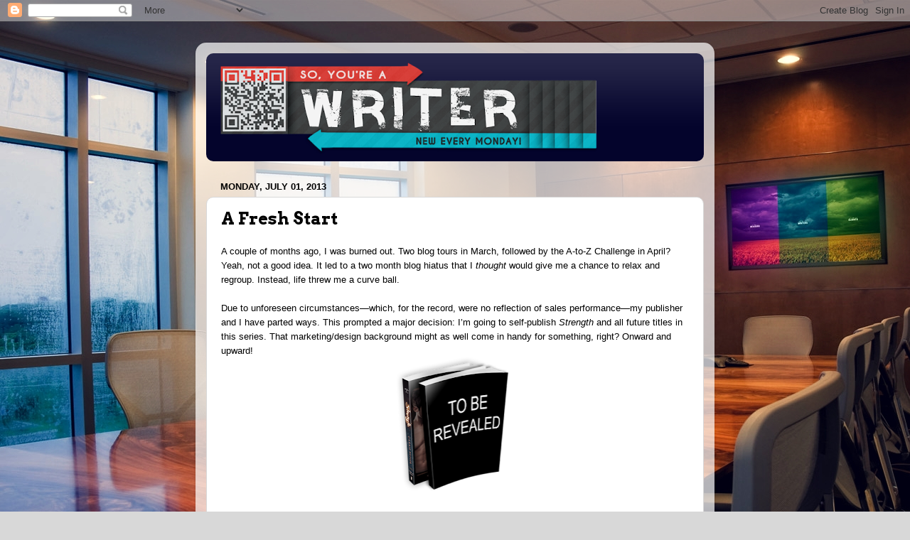

--- FILE ---
content_type: text/html; charset=UTF-8
request_url: https://soyoureawriter.blogspot.com/2013/07/a-fresh-start.html?showComment=1372780512586
body_size: 23303
content:
<!DOCTYPE html>
<html class='v2' dir='ltr' lang='en'>
<head>
<link href='https://www.blogger.com/static/v1/widgets/335934321-css_bundle_v2.css' rel='stylesheet' type='text/css'/>
<meta content='width=1100' name='viewport'/>
<meta content='text/html; charset=UTF-8' http-equiv='Content-Type'/>
<meta content='blogger' name='generator'/>
<link href='https://soyoureawriter.blogspot.com/favicon.ico' rel='icon' type='image/x-icon'/>
<link href='http://soyoureawriter.blogspot.com/2013/07/a-fresh-start.html' rel='canonical'/>
<link rel="alternate" type="application/atom+xml" title="So, You&#39;re a Writer... - Atom" href="https://soyoureawriter.blogspot.com/feeds/posts/default" />
<link rel="alternate" type="application/rss+xml" title="So, You&#39;re a Writer... - RSS" href="https://soyoureawriter.blogspot.com/feeds/posts/default?alt=rss" />
<link rel="service.post" type="application/atom+xml" title="So, You&#39;re a Writer... - Atom" href="https://www.blogger.com/feeds/3114381326555172655/posts/default" />

<link rel="alternate" type="application/atom+xml" title="So, You&#39;re a Writer... - Atom" href="https://soyoureawriter.blogspot.com/feeds/467595610522364347/comments/default" />
<!--Can't find substitution for tag [blog.ieCssRetrofitLinks]-->
<link href='https://blogger.googleusercontent.com/img/b/R29vZ2xl/AVvXsEhaswFhPff1FMVczHaIlwg-6us9Eawy_UnyvQ3fEKAHGtx9FkNLDseeCWzuwaD0bmRIAAtQz9dkAAruVMGkydUsQJOBI43p52866MebywXldg0C7VVoq0hyphenhyphenmfoOPKVPa4_YKu1vWYhhtE3N/s200/REVEAL_TEASE.png' rel='image_src'/>
<meta content='http://soyoureawriter.blogspot.com/2013/07/a-fresh-start.html' property='og:url'/>
<meta content='A Fresh Start' property='og:title'/>
<meta content='A couple of months ago, I was burned out. Two blog tours in March, followed by the A-to-Z Challenge in April? Yeah, not a good idea. It led ...' property='og:description'/>
<meta content='https://blogger.googleusercontent.com/img/b/R29vZ2xl/AVvXsEhaswFhPff1FMVczHaIlwg-6us9Eawy_UnyvQ3fEKAHGtx9FkNLDseeCWzuwaD0bmRIAAtQz9dkAAruVMGkydUsQJOBI43p52866MebywXldg0C7VVoq0hyphenhyphenmfoOPKVPa4_YKu1vWYhhtE3N/w1200-h630-p-k-no-nu/REVEAL_TEASE.png' property='og:image'/>
<title>So, You're a Writer...: A Fresh Start</title>
<style type='text/css'>@font-face{font-family:'Arvo';font-style:normal;font-weight:700;font-display:swap;src:url(//fonts.gstatic.com/s/arvo/v23/tDbM2oWUg0MKoZw1-LPK89D4hAA.woff2)format('woff2');unicode-range:U+0000-00FF,U+0131,U+0152-0153,U+02BB-02BC,U+02C6,U+02DA,U+02DC,U+0304,U+0308,U+0329,U+2000-206F,U+20AC,U+2122,U+2191,U+2193,U+2212,U+2215,U+FEFF,U+FFFD;}</style>
<style id='page-skin-1' type='text/css'><!--
/*-----------------------------------------------
Blogger Template Style
Name:     Picture Window
Designer: Blogger
URL:      www.blogger.com
----------------------------------------------- */
/* Content
----------------------------------------------- */
body {
font: normal normal 15px Arial, Tahoma, Helvetica, FreeSans, sans-serif;
color: #000000;
background: #d8d8d8 url(//1.bp.blogspot.com/-urw9fjW1hkQ/V9kqVtT_uDI/AAAAAAAAJjU/xFjJ4kgpcTIJEHbZDCuctcq27bFKlyHEACK4B/s0/836728231.jpg) no-repeat fixed top left;
}
html body .region-inner {
min-width: 0;
max-width: 100%;
width: auto;
}
.content-outer {
font-size: 90%;
}
a:link {
text-decoration:none;
color: #04042c;
}
a:visited {
text-decoration:none;
color: #000000;
}
a:hover {
text-decoration:underline;
color: #240da7;
}
.content-outer {
background: transparent url(https://resources.blogblog.com/blogblog/data/1kt/transparent/white80.png) repeat scroll top left;
-moz-border-radius: 15px;
-webkit-border-radius: 15px;
-goog-ms-border-radius: 15px;
border-radius: 15px;
-moz-box-shadow: 0 0 3px rgba(0, 0, 0, .15);
-webkit-box-shadow: 0 0 3px rgba(0, 0, 0, .15);
-goog-ms-box-shadow: 0 0 3px rgba(0, 0, 0, .15);
box-shadow: 0 0 3px rgba(0, 0, 0, .15);
margin: 30px auto;
}
.content-inner {
padding: 15px;
}
/* Header
----------------------------------------------- */
.header-outer {
background: #04042c url(https://resources.blogblog.com/blogblog/data/1kt/transparent/header_gradient_shade.png) repeat-x scroll top left;
_background-image: none;
color: #ffffff;
-moz-border-radius: 10px;
-webkit-border-radius: 10px;
-goog-ms-border-radius: 10px;
border-radius: 10px;
}
.Header img, .Header #header-inner {
-moz-border-radius: 10px;
-webkit-border-radius: 10px;
-goog-ms-border-radius: 10px;
border-radius: 10px;
}
.header-inner .Header .titlewrapper,
.header-inner .Header .descriptionwrapper {
padding-left: 30px;
padding-right: 30px;
}
.Header h1 {
font: normal normal 36px Arial, Tahoma, Helvetica, FreeSans, sans-serif;
text-shadow: 1px 1px 3px rgba(0, 0, 0, 0.3);
}
.Header h1 a {
color: #ffffff;
}
.Header .description {
font-size: 130%;
}
/* Tabs
----------------------------------------------- */
.tabs-inner {
margin: .5em 0 0;
padding: 0;
}
.tabs-inner .section {
margin: 0;
}
.tabs-inner .widget ul {
padding: 0;
background: #f1f1f1 url(https://resources.blogblog.com/blogblog/data/1kt/transparent/tabs_gradient_shade.png) repeat scroll bottom;
-moz-border-radius: 10px;
-webkit-border-radius: 10px;
-goog-ms-border-radius: 10px;
border-radius: 10px;
}
.tabs-inner .widget li {
border: none;
}
.tabs-inner .widget li a {
display: inline-block;
padding: .5em 1em;
margin-right: 0;
color: #221199;
font: normal normal 15px Arial, Tahoma, Helvetica, FreeSans, sans-serif;
-moz-border-radius: 0 0 0 0;
-webkit-border-top-left-radius: 0;
-webkit-border-top-right-radius: 0;
-goog-ms-border-radius: 0 0 0 0;
border-radius: 0 0 0 0;
background: transparent none no-repeat scroll top left;
border-right: 1px solid #c7c7c7;
}
.tabs-inner .widget li:first-child a {
padding-left: 1.25em;
-moz-border-radius-topleft: 10px;
-moz-border-radius-bottomleft: 10px;
-webkit-border-top-left-radius: 10px;
-webkit-border-bottom-left-radius: 10px;
-goog-ms-border-top-left-radius: 10px;
-goog-ms-border-bottom-left-radius: 10px;
border-top-left-radius: 10px;
border-bottom-left-radius: 10px;
}
.tabs-inner .widget li.selected a,
.tabs-inner .widget li a:hover {
position: relative;
z-index: 1;
background: #ffffff url(https://resources.blogblog.com/blogblog/data/1kt/transparent/tabs_gradient_shade.png) repeat scroll bottom;
color: #000000;
-moz-box-shadow: 0 0 0 rgba(0, 0, 0, .15);
-webkit-box-shadow: 0 0 0 rgba(0, 0, 0, .15);
-goog-ms-box-shadow: 0 0 0 rgba(0, 0, 0, .15);
box-shadow: 0 0 0 rgba(0, 0, 0, .15);
}
/* Headings
----------------------------------------------- */
h2 {
font: bold normal 13px Arial, Tahoma, Helvetica, FreeSans, sans-serif;
text-transform: uppercase;
color: #4d4d4d;
margin: .5em 0;
}
/* Main
----------------------------------------------- */
.main-outer {
background: transparent none repeat scroll top center;
-moz-border-radius: 0 0 0 0;
-webkit-border-top-left-radius: 0;
-webkit-border-top-right-radius: 0;
-webkit-border-bottom-left-radius: 0;
-webkit-border-bottom-right-radius: 0;
-goog-ms-border-radius: 0 0 0 0;
border-radius: 0 0 0 0;
-moz-box-shadow: 0 0 0 rgba(0, 0, 0, .15);
-webkit-box-shadow: 0 0 0 rgba(0, 0, 0, .15);
-goog-ms-box-shadow: 0 0 0 rgba(0, 0, 0, .15);
box-shadow: 0 0 0 rgba(0, 0, 0, .15);
}
.main-inner {
padding: 15px 5px 20px;
}
.main-inner .column-center-inner {
padding: 0 0;
}
.main-inner .column-left-inner {
padding-left: 0;
}
.main-inner .column-right-inner {
padding-right: 0;
}
/* Posts
----------------------------------------------- */
h3.post-title {
margin: 0;
font: normal bold 24px Arvo;
}
.comments h4 {
margin: 1em 0 0;
font: normal bold 24px Arvo;
}
.date-header span {
color: #000000;
}
.post-outer {
background-color: #ffffff;
border: solid 1px #d8d8d8;
-moz-border-radius: 10px;
-webkit-border-radius: 10px;
border-radius: 10px;
-goog-ms-border-radius: 10px;
padding: 15px 20px;
margin: 0 -20px 20px;
}
.post-body {
line-height: 1.4;
font-size: 110%;
position: relative;
}
.post-header {
margin: 0 0 1.5em;
color: #8f8f8f;
line-height: 1.6;
}
.post-footer {
margin: .5em 0 0;
color: #8f8f8f;
line-height: 1.6;
}
#blog-pager {
font-size: 140%
}
#comments .comment-author {
padding-top: 1.5em;
border-top: dashed 1px #ccc;
border-top: dashed 1px rgba(128, 128, 128, .5);
background-position: 0 1.5em;
}
#comments .comment-author:first-child {
padding-top: 0;
border-top: none;
}
.avatar-image-container {
margin: .2em 0 0;
}
/* Comments
----------------------------------------------- */
.comments .comments-content .icon.blog-author {
background-repeat: no-repeat;
background-image: url([data-uri]);
}
.comments .comments-content .loadmore a {
border-top: 1px solid #240da7;
border-bottom: 1px solid #240da7;
}
.comments .continue {
border-top: 2px solid #240da7;
}
/* Widgets
----------------------------------------------- */
.widget ul, .widget #ArchiveList ul.flat {
padding: 0;
list-style: none;
}
.widget ul li, .widget #ArchiveList ul.flat li {
border-top: dashed 1px #ccc;
border-top: dashed 1px rgba(128, 128, 128, .5);
}
.widget ul li:first-child, .widget #ArchiveList ul.flat li:first-child {
border-top: none;
}
.widget .post-body ul {
list-style: disc;
}
.widget .post-body ul li {
border: none;
}
/* Footer
----------------------------------------------- */
.footer-outer {
color:#eaeaea;
background: transparent url(https://resources.blogblog.com/blogblog/data/1kt/transparent/black50.png) repeat scroll top left;
-moz-border-radius: 10px 10px 10px 10px;
-webkit-border-top-left-radius: 10px;
-webkit-border-top-right-radius: 10px;
-webkit-border-bottom-left-radius: 10px;
-webkit-border-bottom-right-radius: 10px;
-goog-ms-border-radius: 10px 10px 10px 10px;
border-radius: 10px 10px 10px 10px;
-moz-box-shadow: 0 0 0 rgba(0, 0, 0, .15);
-webkit-box-shadow: 0 0 0 rgba(0, 0, 0, .15);
-goog-ms-box-shadow: 0 0 0 rgba(0, 0, 0, .15);
box-shadow: 0 0 0 rgba(0, 0, 0, .15);
}
.footer-inner {
padding: 10px 5px 20px;
}
.footer-outer a {
color: #f9d5ff;
}
.footer-outer a:visited {
color: #c090c7;
}
.footer-outer a:hover {
color: #ffffff;
}
.footer-outer .widget h2 {
color: #b5b5b5;
}
/* Mobile
----------------------------------------------- */
html body.mobile {
height: auto;
}
html body.mobile {
min-height: 480px;
background-size: 100% auto;
}
.mobile .body-fauxcolumn-outer {
background: transparent none repeat scroll top left;
}
html .mobile .mobile-date-outer, html .mobile .blog-pager {
border-bottom: none;
background: transparent none repeat scroll top center;
margin-bottom: 10px;
}
.mobile .date-outer {
background: transparent none repeat scroll top center;
}
.mobile .header-outer, .mobile .main-outer,
.mobile .post-outer, .mobile .footer-outer {
-moz-border-radius: 0;
-webkit-border-radius: 0;
-goog-ms-border-radius: 0;
border-radius: 0;
}
.mobile .content-outer,
.mobile .main-outer,
.mobile .post-outer {
background: inherit;
border: none;
}
.mobile .content-outer {
font-size: 100%;
}
.mobile-link-button {
background-color: #04042c;
}
.mobile-link-button a:link, .mobile-link-button a:visited {
color: #ffffff;
}
.mobile-index-contents {
color: #000000;
}
.mobile .tabs-inner .PageList .widget-content {
background: #ffffff url(https://resources.blogblog.com/blogblog/data/1kt/transparent/tabs_gradient_shade.png) repeat scroll bottom;
color: #000000;
}
.mobile .tabs-inner .PageList .widget-content .pagelist-arrow {
border-left: 1px solid #c7c7c7;
}

--></style>
<style id='template-skin-1' type='text/css'><!--
body {
min-width: 730px;
}
.content-outer, .content-fauxcolumn-outer, .region-inner {
min-width: 730px;
max-width: 730px;
_width: 730px;
}
.main-inner .columns {
padding-left: 0px;
padding-right: 0px;
}
.main-inner .fauxcolumn-center-outer {
left: 0px;
right: 0px;
/* IE6 does not respect left and right together */
_width: expression(this.parentNode.offsetWidth -
parseInt("0px") -
parseInt("0px") + 'px');
}
.main-inner .fauxcolumn-left-outer {
width: 0px;
}
.main-inner .fauxcolumn-right-outer {
width: 0px;
}
.main-inner .column-left-outer {
width: 0px;
right: 100%;
margin-left: -0px;
}
.main-inner .column-right-outer {
width: 0px;
margin-right: -0px;
}
#layout {
min-width: 0;
}
#layout .content-outer {
min-width: 0;
width: 800px;
}
#layout .region-inner {
min-width: 0;
width: auto;
}
body#layout div.add_widget {
padding: 8px;
}
body#layout div.add_widget a {
margin-left: 32px;
}
--></style>
<style>
    body {background-image:url(\/\/1.bp.blogspot.com\/-urw9fjW1hkQ\/V9kqVtT_uDI\/AAAAAAAAJjU\/xFjJ4kgpcTIJEHbZDCuctcq27bFKlyHEACK4B\/s0\/836728231.jpg);}
    
@media (max-width: 200px) { body {background-image:url(\/\/1.bp.blogspot.com\/-urw9fjW1hkQ\/V9kqVtT_uDI\/AAAAAAAAJjU\/xFjJ4kgpcTIJEHbZDCuctcq27bFKlyHEACK4B\/w200\/836728231.jpg);}}
@media (max-width: 400px) and (min-width: 201px) { body {background-image:url(\/\/1.bp.blogspot.com\/-urw9fjW1hkQ\/V9kqVtT_uDI\/AAAAAAAAJjU\/xFjJ4kgpcTIJEHbZDCuctcq27bFKlyHEACK4B\/w400\/836728231.jpg);}}
@media (max-width: 800px) and (min-width: 401px) { body {background-image:url(\/\/1.bp.blogspot.com\/-urw9fjW1hkQ\/V9kqVtT_uDI\/AAAAAAAAJjU\/xFjJ4kgpcTIJEHbZDCuctcq27bFKlyHEACK4B\/w800\/836728231.jpg);}}
@media (max-width: 1200px) and (min-width: 801px) { body {background-image:url(\/\/1.bp.blogspot.com\/-urw9fjW1hkQ\/V9kqVtT_uDI\/AAAAAAAAJjU\/xFjJ4kgpcTIJEHbZDCuctcq27bFKlyHEACK4B\/w1200\/836728231.jpg);}}
/* Last tag covers anything over one higher than the previous max-size cap. */
@media (min-width: 1201px) { body {background-image:url(\/\/1.bp.blogspot.com\/-urw9fjW1hkQ\/V9kqVtT_uDI\/AAAAAAAAJjU\/xFjJ4kgpcTIJEHbZDCuctcq27bFKlyHEACK4B\/w1600\/836728231.jpg);}}
  </style>
<script type='text/javascript'>
        (function(i,s,o,g,r,a,m){i['GoogleAnalyticsObject']=r;i[r]=i[r]||function(){
        (i[r].q=i[r].q||[]).push(arguments)},i[r].l=1*new Date();a=s.createElement(o),
        m=s.getElementsByTagName(o)[0];a.async=1;a.src=g;m.parentNode.insertBefore(a,m)
        })(window,document,'script','https://www.google-analytics.com/analytics.js','ga');
        ga('create', 'UA-27790557-2', 'auto', 'blogger');
        ga('blogger.send', 'pageview');
      </script>
<link href='https://www.blogger.com/dyn-css/authorization.css?targetBlogID=3114381326555172655&amp;zx=88e98f59-b1cb-43a2-b55d-85861b27640b' media='none' onload='if(media!=&#39;all&#39;)media=&#39;all&#39;' rel='stylesheet'/><noscript><link href='https://www.blogger.com/dyn-css/authorization.css?targetBlogID=3114381326555172655&amp;zx=88e98f59-b1cb-43a2-b55d-85861b27640b' rel='stylesheet'/></noscript>
<meta name='google-adsense-platform-account' content='ca-host-pub-1556223355139109'/>
<meta name='google-adsense-platform-domain' content='blogspot.com'/>

</head>
<body class='loading variant-shade'>
<div class='navbar section' id='navbar' name='Navbar'><div class='widget Navbar' data-version='1' id='Navbar1'><script type="text/javascript">
    function setAttributeOnload(object, attribute, val) {
      if(window.addEventListener) {
        window.addEventListener('load',
          function(){ object[attribute] = val; }, false);
      } else {
        window.attachEvent('onload', function(){ object[attribute] = val; });
      }
    }
  </script>
<div id="navbar-iframe-container"></div>
<script type="text/javascript" src="https://apis.google.com/js/platform.js"></script>
<script type="text/javascript">
      gapi.load("gapi.iframes:gapi.iframes.style.bubble", function() {
        if (gapi.iframes && gapi.iframes.getContext) {
          gapi.iframes.getContext().openChild({
              url: 'https://www.blogger.com/navbar/3114381326555172655?po\x3d467595610522364347\x26origin\x3dhttps://soyoureawriter.blogspot.com',
              where: document.getElementById("navbar-iframe-container"),
              id: "navbar-iframe"
          });
        }
      });
    </script><script type="text/javascript">
(function() {
var script = document.createElement('script');
script.type = 'text/javascript';
script.src = '//pagead2.googlesyndication.com/pagead/js/google_top_exp.js';
var head = document.getElementsByTagName('head')[0];
if (head) {
head.appendChild(script);
}})();
</script>
</div></div>
<div class='body-fauxcolumns'>
<div class='fauxcolumn-outer body-fauxcolumn-outer'>
<div class='cap-top'>
<div class='cap-left'></div>
<div class='cap-right'></div>
</div>
<div class='fauxborder-left'>
<div class='fauxborder-right'></div>
<div class='fauxcolumn-inner'>
</div>
</div>
<div class='cap-bottom'>
<div class='cap-left'></div>
<div class='cap-right'></div>
</div>
</div>
</div>
<div class='content'>
<div class='content-fauxcolumns'>
<div class='fauxcolumn-outer content-fauxcolumn-outer'>
<div class='cap-top'>
<div class='cap-left'></div>
<div class='cap-right'></div>
</div>
<div class='fauxborder-left'>
<div class='fauxborder-right'></div>
<div class='fauxcolumn-inner'>
</div>
</div>
<div class='cap-bottom'>
<div class='cap-left'></div>
<div class='cap-right'></div>
</div>
</div>
</div>
<div class='content-outer'>
<div class='content-cap-top cap-top'>
<div class='cap-left'></div>
<div class='cap-right'></div>
</div>
<div class='fauxborder-left content-fauxborder-left'>
<div class='fauxborder-right content-fauxborder-right'></div>
<div class='content-inner'>
<header>
<div class='header-outer'>
<div class='header-cap-top cap-top'>
<div class='cap-left'></div>
<div class='cap-right'></div>
</div>
<div class='fauxborder-left header-fauxborder-left'>
<div class='fauxborder-right header-fauxborder-right'></div>
<div class='region-inner header-inner'>
<div class='header section' id='header' name='Header'><div class='widget Header' data-version='1' id='Header1'>
<div id='header-inner'>
<a href='https://soyoureawriter.blogspot.com/' style='display: block'>
<img alt='So, You&#39;re a Writer...' height='152px; ' id='Header1_headerimg' src='https://blogger.googleusercontent.com/img/b/R29vZ2xl/AVvXsEg_AAxOO-YWKIXFlSx70e1jFeS28lBUH7OnTlzhvz4OVJ00tWu3-CkXnQ3_JN96cTopG2S3NxaSZiRSPGwUUWZ0AbsavvTmWc0DnCaBIrm9go7Umf3HOVRqWv_DGOXm6wK_MA92QFJmQhA-/s568/5551125.png' style='display: block' width='568px; '/>
</a>
</div>
</div></div>
</div>
</div>
<div class='header-cap-bottom cap-bottom'>
<div class='cap-left'></div>
<div class='cap-right'></div>
</div>
</div>
</header>
<div class='tabs-outer'>
<div class='tabs-cap-top cap-top'>
<div class='cap-left'></div>
<div class='cap-right'></div>
</div>
<div class='fauxborder-left tabs-fauxborder-left'>
<div class='fauxborder-right tabs-fauxborder-right'></div>
<div class='region-inner tabs-inner'>
<div class='tabs no-items section' id='crosscol' name='Cross-Column'></div>
<div class='tabs no-items section' id='crosscol-overflow' name='Cross-Column 2'></div>
</div>
</div>
<div class='tabs-cap-bottom cap-bottom'>
<div class='cap-left'></div>
<div class='cap-right'></div>
</div>
</div>
<div class='main-outer'>
<div class='main-cap-top cap-top'>
<div class='cap-left'></div>
<div class='cap-right'></div>
</div>
<div class='fauxborder-left main-fauxborder-left'>
<div class='fauxborder-right main-fauxborder-right'></div>
<div class='region-inner main-inner'>
<div class='columns fauxcolumns'>
<div class='fauxcolumn-outer fauxcolumn-center-outer'>
<div class='cap-top'>
<div class='cap-left'></div>
<div class='cap-right'></div>
</div>
<div class='fauxborder-left'>
<div class='fauxborder-right'></div>
<div class='fauxcolumn-inner'>
</div>
</div>
<div class='cap-bottom'>
<div class='cap-left'></div>
<div class='cap-right'></div>
</div>
</div>
<div class='fauxcolumn-outer fauxcolumn-left-outer'>
<div class='cap-top'>
<div class='cap-left'></div>
<div class='cap-right'></div>
</div>
<div class='fauxborder-left'>
<div class='fauxborder-right'></div>
<div class='fauxcolumn-inner'>
</div>
</div>
<div class='cap-bottom'>
<div class='cap-left'></div>
<div class='cap-right'></div>
</div>
</div>
<div class='fauxcolumn-outer fauxcolumn-right-outer'>
<div class='cap-top'>
<div class='cap-left'></div>
<div class='cap-right'></div>
</div>
<div class='fauxborder-left'>
<div class='fauxborder-right'></div>
<div class='fauxcolumn-inner'>
</div>
</div>
<div class='cap-bottom'>
<div class='cap-left'></div>
<div class='cap-right'></div>
</div>
</div>
<!-- corrects IE6 width calculation -->
<div class='columns-inner'>
<div class='column-center-outer'>
<div class='column-center-inner'>
<div class='main section' id='main' name='Main'><div class='widget Blog' data-version='1' id='Blog1'>
<div class='blog-posts hfeed'>

          <div class="date-outer">
        
<h2 class='date-header'><span>Monday, July 01, 2013</span></h2>

          <div class="date-posts">
        
<div class='post-outer'>
<div class='post hentry uncustomized-post-template' itemprop='blogPost' itemscope='itemscope' itemtype='http://schema.org/BlogPosting'>
<meta content='https://blogger.googleusercontent.com/img/b/R29vZ2xl/AVvXsEhaswFhPff1FMVczHaIlwg-6us9Eawy_UnyvQ3fEKAHGtx9FkNLDseeCWzuwaD0bmRIAAtQz9dkAAruVMGkydUsQJOBI43p52866MebywXldg0C7VVoq0hyphenhyphenmfoOPKVPa4_YKu1vWYhhtE3N/s200/REVEAL_TEASE.png' itemprop='image_url'/>
<meta content='3114381326555172655' itemprop='blogId'/>
<meta content='467595610522364347' itemprop='postId'/>
<a name='467595610522364347'></a>
<h3 class='post-title entry-title' itemprop='name'>
A Fresh Start
</h3>
<div class='post-header'>
<div class='post-header-line-1'></div>
</div>
<div class='post-body entry-content' id='post-body-467595610522364347' itemprop='description articleBody'>
<span style="font-family: &quot;Trebuchet MS&quot;,sans-serif;"><span style="font-size: small;">A couple of months ago, I was burned out. Two blog tours in March, followed by the A-to-Z Challenge in April? Yeah, not a good idea. It led to a two month blog hiatus that I <i>thought</i> would give me a chance to relax and regroup. Instead, life threw me a curve ball.&nbsp;</span></span><br />
<br />
<span style="font-family: &quot;Trebuchet MS&quot;,sans-serif;"><span style="font-size: small;">  </span></span><span style="font-family: &quot;Trebuchet MS&quot;,sans-serif;"><span style="font-size: small;">Due to unforeseen circumstances&#8212;which, for the record, were no reflection of sales performance&#8212;my publisher and I have parted ways. This prompted a major decision: I&#8217;m going to self-publish <i>Strength</i> and all future titles in this series. That marketing/design background might as well come in handy for something, right? Onward and upward! </span></span><br />
<div class="separator" style="clear: both; text-align: center;">
<a href="https://blogger.googleusercontent.com/img/b/R29vZ2xl/AVvXsEhaswFhPff1FMVczHaIlwg-6us9Eawy_UnyvQ3fEKAHGtx9FkNLDseeCWzuwaD0bmRIAAtQz9dkAAruVMGkydUsQJOBI43p52866MebywXldg0C7VVoq0hyphenhyphenmfoOPKVPa4_YKu1vWYhhtE3N/s307/REVEAL_TEASE.png" imageanchor="1" style="margin-left: 1em; margin-right: 1em;"><img border="0" height="200" src="https://blogger.googleusercontent.com/img/b/R29vZ2xl/AVvXsEhaswFhPff1FMVczHaIlwg-6us9Eawy_UnyvQ3fEKAHGtx9FkNLDseeCWzuwaD0bmRIAAtQz9dkAAruVMGkydUsQJOBI43p52866MebywXldg0C7VVoq0hyphenhyphenmfoOPKVPa4_YKu1vWYhhtE3N/s200/REVEAL_TEASE.png" width="181" /></a></div>
<ul>
<li><span style="font-family: &quot;Trebuchet MS&quot;,sans-serif;"><span style="font-size: small;"><b>July 15th</b> - The cover for <i>Courage</i> (Mark of Nexus #2) is revealed. Would you be interested in helping? <span style="color: #cc0000;">Sign up <a href="https://docs.google.com/forms/d/1w7YMoijd-pfUvfqDkNtZWy6tC1z-zAEH-gcTVxLCerA/viewform">here</a>!</span> &#9829;
<!--3--><!--3--></span></span></li>
<li><span style="font-family: &quot;Trebuchet MS&quot;,sans-serif;"><span style="font-size: small;"><b>August 16th</b> - <i>Strength</i> (Mark of Nexus #1) goes down on retailer websites.<br />
</span></span></li>
<li><span style="font-family: &quot;Trebuchet MS&quot;,sans-serif;"><span style="font-size: small;"><b>August 19th</b> - <i>Strength</i> (Mark of Nexus #1) is re-released on sale and featured by W4W. I&#8217;ll be going back to square one, so <u>please</u> help me rebuild! Ranks, reviews, and all that jazz. ;)<br />
</span></span></li>
<li><span style="font-family: &quot;Trebuchet MS&quot;,sans-serif;"><span style="font-size: small;"><b>August 23rd</b> - <i>Strength</i> (Mark of Nexus #1) 99&#162; sale ends.<br />
</span></span></li>
<li><span style="font-family: &quot;Trebuchet MS&quot;,sans-serif;"><span style="font-size: small;"><b>October 15th</b> - <i>Courage</i> (Mark of Nexus #2) is released!</span></span></li>
</ul>
<span style="font-size: large;"><b><span style="color: #351c75;"><span style="font-family: &quot;Trebuchet MS&quot;,sans-serif;">  </span></span></b></span><br />
<div align="center" class="MsoNormal" style="text-align: center;">
<span style="font-size: large;"><b><span style="color: #351c75;"><span style="font-family: &quot;Trebuchet MS&quot;,sans-serif;">And there you have it! :) Tell me, how have <span style="line-height: 115%;">YOU </span>been?</span></span></b></span></div>
<div align="center" class="MsoNormal" style="text-align: center;">
<br /></div>
<span style="font-family: &quot;Trebuchet MS&quot;,sans-serif;"><span style="font-size: small;">  </span></span><br />
<div class="MsoNormal">
<span style="font-family: &quot;Trebuchet MS&quot;,sans-serif;"><span style="font-size: small;">Have a great week, guys! &#9829;</span></span></div>
<div class="MsoNormal">
<br /></div>
<span style="font-family: &quot;Trebuchet MS&quot;,sans-serif;"><span style="font-size: small;">  </span></span><span style="color: #444444;"><span style="font-family: &quot;Trebuchet MS&quot;,sans-serif;"><span style="font-size: small;">P.S. Two milestones last month:</span></span></span><br />
<ol>
<li><span style="color: #444444;"><span style="font-family: &quot;Trebuchet MS&quot;,sans-serif;"><span style="font-size: small;">So, You&#8217;re a Writer had its second blogiversary.</span></span></span></li>
<li><span style="color: #444444;"><span style="font-family: &quot;Trebuchet MS&quot;,sans-serif;"><span style="font-size: small;">We hit 500 members on here AND on Facebook.&nbsp;</span></span></span></li>
</ol>
<span style="color: #444444;"><span style="font-family: &quot;Trebuchet MS&quot;,sans-serif;"><span style="font-size: small;">I know we haven&#8217;t celebrated yet, but I&#8217;m definitely going to plan something. Let me know if you want to donate a book, critique, swag, etc. to the giveaway. We&#8217;ll have a big virtual shindig!</span></span><span style="font-family: &quot;Trebuchet MS&quot;,sans-serif;"><span style="font-size: small;">&nbsp;</span></span></span><span style="font-family: &quot;Trebuchet MS&quot;,sans-serif;"><span style="font-size: small;">  </span></span>
<div style='clear: both;'></div>
</div>
<div class='post-footer'>
<div class='post-footer-line post-footer-line-1'>
<span class='post-author vcard'>
Posted by
<span class='fn' itemprop='author' itemscope='itemscope' itemtype='http://schema.org/Person'>
<meta content='https://www.blogger.com/profile/01540590799406170410' itemprop='url'/>
<a class='g-profile' href='https://www.blogger.com/profile/01540590799406170410' rel='author' title='author profile'>
<span itemprop='name'>Carrie Butler</span>
</a>
</span>
</span>
<span class='post-timestamp'>
at
<meta content='http://soyoureawriter.blogspot.com/2013/07/a-fresh-start.html' itemprop='url'/>
<a class='timestamp-link' href='https://soyoureawriter.blogspot.com/2013/07/a-fresh-start.html' rel='bookmark' title='permanent link'><abbr class='published' itemprop='datePublished' title='2013-07-01T07:00:00-04:00'>Monday, July 01, 2013</abbr></a>
</span>
<span class='post-comment-link'>
</span>
<span class='post-icons'>
<span class='item-action'>
<a href='https://www.blogger.com/email-post/3114381326555172655/467595610522364347' title='Email Post'>
<img alt='' class='icon-action' height='13' src='https://resources.blogblog.com/img/icon18_email.gif' width='18'/>
</a>
</span>
<span class='item-control blog-admin pid-1753620973'>
<a href='https://www.blogger.com/post-edit.g?blogID=3114381326555172655&postID=467595610522364347&from=pencil' title='Edit Post'>
<img alt='' class='icon-action' height='18' src='https://resources.blogblog.com/img/icon18_edit_allbkg.gif' width='18'/>
</a>
</span>
</span>
<div class='post-share-buttons goog-inline-block'>
<a class='goog-inline-block share-button sb-email' href='https://www.blogger.com/share-post.g?blogID=3114381326555172655&postID=467595610522364347&target=email' target='_blank' title='Email This'><span class='share-button-link-text'>Email This</span></a><a class='goog-inline-block share-button sb-blog' href='https://www.blogger.com/share-post.g?blogID=3114381326555172655&postID=467595610522364347&target=blog' onclick='window.open(this.href, "_blank", "height=270,width=475"); return false;' target='_blank' title='BlogThis!'><span class='share-button-link-text'>BlogThis!</span></a><a class='goog-inline-block share-button sb-twitter' href='https://www.blogger.com/share-post.g?blogID=3114381326555172655&postID=467595610522364347&target=twitter' target='_blank' title='Share to X'><span class='share-button-link-text'>Share to X</span></a><a class='goog-inline-block share-button sb-facebook' href='https://www.blogger.com/share-post.g?blogID=3114381326555172655&postID=467595610522364347&target=facebook' onclick='window.open(this.href, "_blank", "height=430,width=640"); return false;' target='_blank' title='Share to Facebook'><span class='share-button-link-text'>Share to Facebook</span></a><a class='goog-inline-block share-button sb-pinterest' href='https://www.blogger.com/share-post.g?blogID=3114381326555172655&postID=467595610522364347&target=pinterest' target='_blank' title='Share to Pinterest'><span class='share-button-link-text'>Share to Pinterest</span></a>
</div>
</div>
<div class='post-footer-line post-footer-line-2'>
<span class='post-labels'>
</span>
</div>
<div class='post-footer-line post-footer-line-3'>
<span class='post-location'>
</span>
</div>
</div>
</div>
<div class='comments' id='comments'>
<a name='comments'></a>
<h4>59 comments:</h4>
<div id='Blog1_comments-block-wrapper'>
<dl class='avatar-comment-indent' id='comments-block'>
<dt class='comment-author ' id='c6869221464965012833'>
<a name='c6869221464965012833'></a>
<div class="avatar-image-container avatar-stock"><span dir="ltr"><img src="//resources.blogblog.com/img/blank.gif" width="35" height="35" alt="" title="Anonymous">

</span></div>
Anonymous
said...
</dt>
<dd class='comment-body' id='Blog1_cmt-6869221464965012833'>
<p>
I always loved that saying, &quot;Life is what happens to you while you&#39;re busy making other plans.&quot; You&#39;ll do great at self-publishing.
</p>
</dd>
<dd class='comment-footer'>
<span class='comment-timestamp'>
<a href='https://soyoureawriter.blogspot.com/2013/07/a-fresh-start.html?showComment=1372677888047#c6869221464965012833' title='comment permalink'>
July 1, 2013 at 7:24&#8239;AM
</a>
<span class='item-control blog-admin pid-960353173'>
<a class='comment-delete' href='https://www.blogger.com/comment/delete/3114381326555172655/6869221464965012833' title='Delete Comment'>
<img src='https://resources.blogblog.com/img/icon_delete13.gif'/>
</a>
</span>
</span>
</dd>
<dt class='comment-author ' id='c5831471883733436204'>
<a name='c5831471883733436204'></a>
<div class="avatar-image-container vcard"><span dir="ltr"><a href="https://www.blogger.com/profile/08516493326566981116" target="" rel="nofollow" onclick="" class="avatar-hovercard" id="av-5831471883733436204-08516493326566981116"><img src="https://resources.blogblog.com/img/blank.gif" width="35" height="35" class="delayLoad" style="display: none;" longdesc="//blogger.googleusercontent.com/img/b/R29vZ2xl/AVvXsEiQY5k4UUm_B12BYzEyrR72PGWsi5GiXRQby5wM0aqWdpu7hzUrbpBhozJoGwpa-CO3uaY1JF87p7bGEFZ0AR0s1IKYYZmcdj0aqZbcdXwSgE8ftr7RlELjVYlbDyga2p8/s45-c/New+headshot+resized.jpg" alt="" title="Melissa">

<noscript><img src="//blogger.googleusercontent.com/img/b/R29vZ2xl/AVvXsEiQY5k4UUm_B12BYzEyrR72PGWsi5GiXRQby5wM0aqWdpu7hzUrbpBhozJoGwpa-CO3uaY1JF87p7bGEFZ0AR0s1IKYYZmcdj0aqZbcdXwSgE8ftr7RlELjVYlbDyga2p8/s45-c/New+headshot+resized.jpg" width="35" height="35" class="photo" alt=""></noscript></a></span></div>
<a href='https://www.blogger.com/profile/08516493326566981116' rel='nofollow'>Melissa</a>
said...
</dt>
<dd class='comment-body' id='Blog1_cmt-5831471883733436204'>
<p>
Sorry life is giving you lemons. But - WOOT! - I&#39;m ready to help you make lemonade. :D <br /><br />(And, tell the truth, Miss Marketing Genius. You had the most successful lemonade stand on the block when you were a kid, didn&#39;t you? Lemme guess. You stole all the customers and made the other kids cry. :P)<br /><br />I&#39;m willing to help in any way I can. Add me to the team! :)
</p>
</dd>
<dd class='comment-footer'>
<span class='comment-timestamp'>
<a href='https://soyoureawriter.blogspot.com/2013/07/a-fresh-start.html?showComment=1372678317815#c5831471883733436204' title='comment permalink'>
July 1, 2013 at 7:31&#8239;AM
</a>
<span class='item-control blog-admin pid-1116536923'>
<a class='comment-delete' href='https://www.blogger.com/comment/delete/3114381326555172655/5831471883733436204' title='Delete Comment'>
<img src='https://resources.blogblog.com/img/icon_delete13.gif'/>
</a>
</span>
</span>
</dd>
<dt class='comment-author ' id='c5271793097432766064'>
<a name='c5271793097432766064'></a>
<div class="avatar-image-container vcard"><span dir="ltr"><a href="https://www.blogger.com/profile/08516493326566981116" target="" rel="nofollow" onclick="" class="avatar-hovercard" id="av-5271793097432766064-08516493326566981116"><img src="https://resources.blogblog.com/img/blank.gif" width="35" height="35" class="delayLoad" style="display: none;" longdesc="//blogger.googleusercontent.com/img/b/R29vZ2xl/AVvXsEiQY5k4UUm_B12BYzEyrR72PGWsi5GiXRQby5wM0aqWdpu7hzUrbpBhozJoGwpa-CO3uaY1JF87p7bGEFZ0AR0s1IKYYZmcdj0aqZbcdXwSgE8ftr7RlELjVYlbDyga2p8/s45-c/New+headshot+resized.jpg" alt="" title="Melissa">

<noscript><img src="//blogger.googleusercontent.com/img/b/R29vZ2xl/AVvXsEiQY5k4UUm_B12BYzEyrR72PGWsi5GiXRQby5wM0aqWdpu7hzUrbpBhozJoGwpa-CO3uaY1JF87p7bGEFZ0AR0s1IKYYZmcdj0aqZbcdXwSgE8ftr7RlELjVYlbDyga2p8/s45-c/New+headshot+resized.jpg" width="35" height="35" class="photo" alt=""></noscript></a></span></div>
<a href='https://www.blogger.com/profile/08516493326566981116' rel='nofollow'>Melissa</a>
said...
</dt>
<dd class='comment-body' id='Blog1_cmt-5271793097432766064'>
<p>
Google needs to put &#39;Like&#39; buttons on these comments, like Facebook has. <br /><br />*clicks imaginary &#39;Like&#39; button* :)
</p>
</dd>
<dd class='comment-footer'>
<span class='comment-timestamp'>
<a href='https://soyoureawriter.blogspot.com/2013/07/a-fresh-start.html?showComment=1372678432799#c5271793097432766064' title='comment permalink'>
July 1, 2013 at 7:33&#8239;AM
</a>
<span class='item-control blog-admin pid-1116536923'>
<a class='comment-delete' href='https://www.blogger.com/comment/delete/3114381326555172655/5271793097432766064' title='Delete Comment'>
<img src='https://resources.blogblog.com/img/icon_delete13.gif'/>
</a>
</span>
</span>
</dd>
<dt class='comment-author ' id='c4106928182639716422'>
<a name='c4106928182639716422'></a>
<div class="avatar-image-container avatar-stock"><span dir="ltr"><a href="https://www.blogger.com/profile/11415189347501942340" target="" rel="nofollow" onclick="" class="avatar-hovercard" id="av-4106928182639716422-11415189347501942340"><img src="//www.blogger.com/img/blogger_logo_round_35.png" width="35" height="35" alt="" title="Stina">

</a></span></div>
<a href='https://www.blogger.com/profile/11415189347501942340' rel='nofollow'>Stina</a>
said...
</dt>
<dd class='comment-body' id='Blog1_cmt-4106928182639716422'>
<p>
I&#39;m soooo glad you&#39;re going to self publish Strength and the sequel, Carrie!!! <br /><br />I was wondering where you&#39;d disappeared to. I just thought I was missing your posts. Welcomes back!
</p>
</dd>
<dd class='comment-footer'>
<span class='comment-timestamp'>
<a href='https://soyoureawriter.blogspot.com/2013/07/a-fresh-start.html?showComment=1372678591971#c4106928182639716422' title='comment permalink'>
July 1, 2013 at 7:36&#8239;AM
</a>
<span class='item-control blog-admin pid-136814206'>
<a class='comment-delete' href='https://www.blogger.com/comment/delete/3114381326555172655/4106928182639716422' title='Delete Comment'>
<img src='https://resources.blogblog.com/img/icon_delete13.gif'/>
</a>
</span>
</span>
</dd>
<dt class='comment-author ' id='c4295215071463773235'>
<a name='c4295215071463773235'></a>
<div class="avatar-image-container vcard"><span dir="ltr"><a href="https://www.blogger.com/profile/07947660745120963286" target="" rel="nofollow" onclick="" class="avatar-hovercard" id="av-4295215071463773235-07947660745120963286"><img src="https://resources.blogblog.com/img/blank.gif" width="35" height="35" class="delayLoad" style="display: none;" longdesc="//blogger.googleusercontent.com/img/b/R29vZ2xl/AVvXsEjWnjw8mytN7hV1URko3gcFaKKJlWY5Kof12-4HL_SuRHwTAjqTwNRbbi-ncBCx5SJ1O2o1zSMg4A-ybKzxP6nhoPg0phRRJtvEL7r99v55XkS8g7ThlX9CzTbfkGfypjY/s45-c/*" alt="" title="JeffO">

<noscript><img src="//blogger.googleusercontent.com/img/b/R29vZ2xl/AVvXsEjWnjw8mytN7hV1URko3gcFaKKJlWY5Kof12-4HL_SuRHwTAjqTwNRbbi-ncBCx5SJ1O2o1zSMg4A-ybKzxP6nhoPg0phRRJtvEL7r99v55XkS8g7ThlX9CzTbfkGfypjY/s45-c/*" width="35" height="35" class="photo" alt=""></noscript></a></span></div>
<a href='https://www.blogger.com/profile/07947660745120963286' rel='nofollow'>JeffO</a>
said...
</dt>
<dd class='comment-body' id='Blog1_cmt-4295215071463773235'>
<p>
Sorry that you and SSP are parting company, but what do they say about doors closing and opening? I can&#39;t commit yet to the cover reveal for <i>Courage</i>; I may be able to, will let you know. Nice to see you back.
</p>
</dd>
<dd class='comment-footer'>
<span class='comment-timestamp'>
<a href='https://soyoureawriter.blogspot.com/2013/07/a-fresh-start.html?showComment=1372679402807#c4295215071463773235' title='comment permalink'>
July 1, 2013 at 7:50&#8239;AM
</a>
<span class='item-control blog-admin pid-612153479'>
<a class='comment-delete' href='https://www.blogger.com/comment/delete/3114381326555172655/4295215071463773235' title='Delete Comment'>
<img src='https://resources.blogblog.com/img/icon_delete13.gif'/>
</a>
</span>
</span>
</dd>
<dt class='comment-author ' id='c3526492346369553415'>
<a name='c3526492346369553415'></a>
<div class="avatar-image-container vcard"><span dir="ltr"><a href="https://www.blogger.com/profile/13853462182450429660" target="" rel="nofollow" onclick="" class="avatar-hovercard" id="av-3526492346369553415-13853462182450429660"><img src="https://resources.blogblog.com/img/blank.gif" width="35" height="35" class="delayLoad" style="display: none;" longdesc="//blogger.googleusercontent.com/img/b/R29vZ2xl/AVvXsEj-ONrX0jXKK4KPSy-uz4uPoQ5U-YGGAm5T0SKgX0O9zVhgA60OnFWcfjbuMwisXjVBIJ51nXJGSRO3N-4HGFM09jXUhT8efbG6t0wzVHfirl1iE7Y5Jv0dUDnLIyu60w/s45-c/me.jpg" alt="" title="Kyra Lennon">

<noscript><img src="//blogger.googleusercontent.com/img/b/R29vZ2xl/AVvXsEj-ONrX0jXKK4KPSy-uz4uPoQ5U-YGGAm5T0SKgX0O9zVhgA60OnFWcfjbuMwisXjVBIJ51nXJGSRO3N-4HGFM09jXUhT8efbG6t0wzVHfirl1iE7Y5Jv0dUDnLIyu60w/s45-c/me.jpg" width="35" height="35" class="photo" alt=""></noscript></a></span></div>
<a href='https://www.blogger.com/profile/13853462182450429660' rel='nofollow'>Kyra Lennon</a>
said...
</dt>
<dd class='comment-body' id='Blog1_cmt-3526492346369553415'>
<p>
Burnout sucks! I&#39;m pretty sure I&#39;m still burned out from last year LOL!<br /><br />Sorry to hear about you parting with your publisher but it&#39;s super cool that you can self-publish. Looking forward to the next book in the series!
</p>
</dd>
<dd class='comment-footer'>
<span class='comment-timestamp'>
<a href='https://soyoureawriter.blogspot.com/2013/07/a-fresh-start.html?showComment=1372680933332#c3526492346369553415' title='comment permalink'>
July 1, 2013 at 8:15&#8239;AM
</a>
<span class='item-control blog-admin pid-884149896'>
<a class='comment-delete' href='https://www.blogger.com/comment/delete/3114381326555172655/3526492346369553415' title='Delete Comment'>
<img src='https://resources.blogblog.com/img/icon_delete13.gif'/>
</a>
</span>
</span>
</dd>
<dt class='comment-author ' id='c7927268710994167380'>
<a name='c7927268710994167380'></a>
<div class="avatar-image-container vcard"><span dir="ltr"><a href="https://www.blogger.com/profile/18028869545185578038" target="" rel="nofollow" onclick="" class="avatar-hovercard" id="av-7927268710994167380-18028869545185578038"><img src="https://resources.blogblog.com/img/blank.gif" width="35" height="35" class="delayLoad" style="display: none;" longdesc="//blogger.googleusercontent.com/img/b/R29vZ2xl/AVvXsEiqmzS6h1HSiyLDFrGlhNdIlu-M_VcWzfUZcDBr8SFaj_-ZMGcR-KD7v4fgsxvC0iQa8o18oqrPsExhf9S0hT0AH6m8GQXbri1JO8U69jZq3_Ig7KGu_5fd_aRx-p2s/s45-c/Ju+Molina.jpg" alt="" title="Juliana Haygert">

<noscript><img src="//blogger.googleusercontent.com/img/b/R29vZ2xl/AVvXsEiqmzS6h1HSiyLDFrGlhNdIlu-M_VcWzfUZcDBr8SFaj_-ZMGcR-KD7v4fgsxvC0iQa8o18oqrPsExhf9S0hT0AH6m8GQXbri1JO8U69jZq3_Ig7KGu_5fd_aRx-p2s/s45-c/Ju+Molina.jpg" width="35" height="35" class="photo" alt=""></noscript></a></span></div>
<a href='https://www.blogger.com/profile/18028869545185578038' rel='nofollow'>Juliana Haygert</a>
said...
</dt>
<dd class='comment-body' id='Blog1_cmt-7927268710994167380'>
<p>
Welcome to the dark side, sister!
</p>
</dd>
<dd class='comment-footer'>
<span class='comment-timestamp'>
<a href='https://soyoureawriter.blogspot.com/2013/07/a-fresh-start.html?showComment=1372687492302#c7927268710994167380' title='comment permalink'>
July 1, 2013 at 10:04&#8239;AM
</a>
<span class='item-control blog-admin pid-891785766'>
<a class='comment-delete' href='https://www.blogger.com/comment/delete/3114381326555172655/7927268710994167380' title='Delete Comment'>
<img src='https://resources.blogblog.com/img/icon_delete13.gif'/>
</a>
</span>
</span>
</dd>
<dt class='comment-author ' id='c2566573803092671016'>
<a name='c2566573803092671016'></a>
<div class="avatar-image-container avatar-stock"><span dir="ltr"><a href="https://www.blogger.com/profile/11515987871219469042" target="" rel="nofollow" onclick="" class="avatar-hovercard" id="av-2566573803092671016-11515987871219469042"><img src="//www.blogger.com/img/blogger_logo_round_35.png" width="35" height="35" alt="" title="Regina">

</a></span></div>
<a href='https://www.blogger.com/profile/11515987871219469042' rel='nofollow'>Regina</a>
said...
</dt>
<dd class='comment-body' id='Blog1_cmt-2566573803092671016'>
<p>
Good for you! 
</p>
</dd>
<dd class='comment-footer'>
<span class='comment-timestamp'>
<a href='https://soyoureawriter.blogspot.com/2013/07/a-fresh-start.html?showComment=1372689062505#c2566573803092671016' title='comment permalink'>
July 1, 2013 at 10:31&#8239;AM
</a>
<span class='item-control blog-admin pid-1506346440'>
<a class='comment-delete' href='https://www.blogger.com/comment/delete/3114381326555172655/2566573803092671016' title='Delete Comment'>
<img src='https://resources.blogblog.com/img/icon_delete13.gif'/>
</a>
</span>
</span>
</dd>
<dt class='comment-author ' id='c9060950552089592328'>
<a name='c9060950552089592328'></a>
<div class="avatar-image-container avatar-stock"><span dir="ltr"><a href="https://www.blogger.com/profile/11390894357209056149" target="" rel="nofollow" onclick="" class="avatar-hovercard" id="av-9060950552089592328-11390894357209056149"><img src="//www.blogger.com/img/blogger_logo_round_35.png" width="35" height="35" alt="" title="ELAdams">

</a></span></div>
<a href='https://www.blogger.com/profile/11390894357209056149' rel='nofollow'>ELAdams</a>
said...
</dt>
<dd class='comment-body' id='Blog1_cmt-9060950552089592328'>
<p>
I&#39;m sure you&#39;ll do great at self-publishing! I really enjoyed Strength and I&#39;d be happy to help out in any way I can! :)
</p>
</dd>
<dd class='comment-footer'>
<span class='comment-timestamp'>
<a href='https://soyoureawriter.blogspot.com/2013/07/a-fresh-start.html?showComment=1372689667953#c9060950552089592328' title='comment permalink'>
July 1, 2013 at 10:41&#8239;AM
</a>
<span class='item-control blog-admin pid-900248901'>
<a class='comment-delete' href='https://www.blogger.com/comment/delete/3114381326555172655/9060950552089592328' title='Delete Comment'>
<img src='https://resources.blogblog.com/img/icon_delete13.gif'/>
</a>
</span>
</span>
</dd>
<dt class='comment-author ' id='c644816695010179830'>
<a name='c644816695010179830'></a>
<div class="avatar-image-container vcard"><span dir="ltr"><a href="https://www.blogger.com/profile/11096043821002254348" target="" rel="nofollow" onclick="" class="avatar-hovercard" id="av-644816695010179830-11096043821002254348"><img src="https://resources.blogblog.com/img/blank.gif" width="35" height="35" class="delayLoad" style="display: none;" longdesc="//blogger.googleusercontent.com/img/b/R29vZ2xl/AVvXsEhE0HCT4qgDHXt7q1L4kBKvL-3NqJvYMZZ-yOxQN1GZFUC6Hvl_Z9fN9xp4d5Q1owMWOrlXnUTI7MvYcVEfh5VSsILmOS__tdZi9E8X4GvrfVOr10LUHHEiuP6Cz0r4CJg/s45-c/JessieHumphriesAuthorPhoto.jpg" alt="" title="Jessie Humphries">

<noscript><img src="//blogger.googleusercontent.com/img/b/R29vZ2xl/AVvXsEhE0HCT4qgDHXt7q1L4kBKvL-3NqJvYMZZ-yOxQN1GZFUC6Hvl_Z9fN9xp4d5Q1owMWOrlXnUTI7MvYcVEfh5VSsILmOS__tdZi9E8X4GvrfVOr10LUHHEiuP6Cz0r4CJg/s45-c/JessieHumphriesAuthorPhoto.jpg" width="35" height="35" class="photo" alt=""></noscript></a></span></div>
<a href='https://www.blogger.com/profile/11096043821002254348' rel='nofollow'>Jessie Humphries</a>
said...
</dt>
<dd class='comment-body' id='Blog1_cmt-644816695010179830'>
<p>
Unforeseen circumstances happen to me daily! We all get it. My pub date has been pushed back, my editor left Amazon, and drafting is sloooowww! But whatev. It&#39;s good to hear from you :)
</p>
</dd>
<dd class='comment-footer'>
<span class='comment-timestamp'>
<a href='https://soyoureawriter.blogspot.com/2013/07/a-fresh-start.html?showComment=1372691289008#c644816695010179830' title='comment permalink'>
July 1, 2013 at 11:08&#8239;AM
</a>
<span class='item-control blog-admin pid-880827287'>
<a class='comment-delete' href='https://www.blogger.com/comment/delete/3114381326555172655/644816695010179830' title='Delete Comment'>
<img src='https://resources.blogblog.com/img/icon_delete13.gif'/>
</a>
</span>
</span>
</dd>
<dt class='comment-author ' id='c230550116821344644'>
<a name='c230550116821344644'></a>
<div class="avatar-image-container vcard"><span dir="ltr"><a href="https://www.blogger.com/profile/06102199553293874800" target="" rel="nofollow" onclick="" class="avatar-hovercard" id="av-230550116821344644-06102199553293874800"><img src="https://resources.blogblog.com/img/blank.gif" width="35" height="35" class="delayLoad" style="display: none;" longdesc="//blogger.googleusercontent.com/img/b/R29vZ2xl/AVvXsEjVcvE0klwqOCOGYg7z_kTpa8f8XKjNNHMIhbL2PBbxQKcvW2lWJY5EFJlBDsXfrdbEycZv6GOh5_1yLK01QUhN88wxCISjTO6EPaZubMupIj0WkXwiDTZg1fh-1yi5Vg/s45-c/current+profile+pic.jpg" alt="" title="Clare">

<noscript><img src="//blogger.googleusercontent.com/img/b/R29vZ2xl/AVvXsEjVcvE0klwqOCOGYg7z_kTpa8f8XKjNNHMIhbL2PBbxQKcvW2lWJY5EFJlBDsXfrdbEycZv6GOh5_1yLK01QUhN88wxCISjTO6EPaZubMupIj0WkXwiDTZg1fh-1yi5Vg/s45-c/current+profile+pic.jpg" width="35" height="35" class="photo" alt=""></noscript></a></span></div>
<a href='https://www.blogger.com/profile/06102199553293874800' rel='nofollow'>Clare</a>
said...
</dt>
<dd class='comment-body' id='Blog1_cmt-230550116821344644'>
<p>
I&#39;m sorry you were burned out, and then had to part ways with your publisher when you were meant to be relaxing.<br /><br />Though I am in awe of how awesomely you&#39;re dealing with this, and really respect your decisions to go onwards and upwards with self-publishing.<br /><br />If what I&#39;ve seen of your marketing and design skills are anything to go by, I&#39;m sure you&#39;ll be a huge success.<br /><br />Let me know if I can help with anything. &lt;3
</p>
</dd>
<dd class='comment-footer'>
<span class='comment-timestamp'>
<a href='https://soyoureawriter.blogspot.com/2013/07/a-fresh-start.html?showComment=1372691341196#c230550116821344644' title='comment permalink'>
July 1, 2013 at 11:09&#8239;AM
</a>
<span class='item-control blog-admin pid-1080828143'>
<a class='comment-delete' href='https://www.blogger.com/comment/delete/3114381326555172655/230550116821344644' title='Delete Comment'>
<img src='https://resources.blogblog.com/img/icon_delete13.gif'/>
</a>
</span>
</span>
</dd>
<dt class='comment-author ' id='c5097882895506342387'>
<a name='c5097882895506342387'></a>
<div class="avatar-image-container avatar-stock"><span dir="ltr"><a href="https://www.blogger.com/profile/18336780518125138789" target="" rel="nofollow" onclick="" class="avatar-hovercard" id="av-5097882895506342387-18336780518125138789"><img src="//www.blogger.com/img/blogger_logo_round_35.png" width="35" height="35" alt="" title="Tia Bach">

</a></span></div>
<a href='https://www.blogger.com/profile/18336780518125138789' rel='nofollow'>Tia Bach</a>
said...
</dt>
<dd class='comment-body' id='Blog1_cmt-5097882895506342387'>
<p>
Wishing you all the best. Isn&#39;t it somehow perfect that your book, Strength, will showcase just how strong you really are? There are many of us who have your back and will be there for all the dates above. Looking forward to your Courage reveal!
</p>
</dd>
<dd class='comment-footer'>
<span class='comment-timestamp'>
<a href='https://soyoureawriter.blogspot.com/2013/07/a-fresh-start.html?showComment=1372691409076#c5097882895506342387' title='comment permalink'>
July 1, 2013 at 11:10&#8239;AM
</a>
<span class='item-control blog-admin pid-1648177714'>
<a class='comment-delete' href='https://www.blogger.com/comment/delete/3114381326555172655/5097882895506342387' title='Delete Comment'>
<img src='https://resources.blogblog.com/img/icon_delete13.gif'/>
</a>
</span>
</span>
</dd>
<dt class='comment-author ' id='c8005872505025869061'>
<a name='c8005872505025869061'></a>
<div class="avatar-image-container avatar-stock"><span dir="ltr"><a href="https://www.blogger.com/profile/03923590812755663809" target="" rel="nofollow" onclick="" class="avatar-hovercard" id="av-8005872505025869061-03923590812755663809"><img src="//www.blogger.com/img/blogger_logo_round_35.png" width="35" height="35" alt="" title="Dawna">

</a></span></div>
<a href='https://www.blogger.com/profile/03923590812755663809' rel='nofollow'>Dawna</a>
said...
</dt>
<dd class='comment-body' id='Blog1_cmt-8005872505025869061'>
<p>
Good luck, Carrie. I applaud your decision to take the reigns of your career. It&#39;s an exciting time for you. Embrace it!
</p>
</dd>
<dd class='comment-footer'>
<span class='comment-timestamp'>
<a href='https://soyoureawriter.blogspot.com/2013/07/a-fresh-start.html?showComment=1372696784646#c8005872505025869061' title='comment permalink'>
July 1, 2013 at 12:39&#8239;PM
</a>
<span class='item-control blog-admin pid-1208445261'>
<a class='comment-delete' href='https://www.blogger.com/comment/delete/3114381326555172655/8005872505025869061' title='Delete Comment'>
<img src='https://resources.blogblog.com/img/icon_delete13.gif'/>
</a>
</span>
</span>
</dd>
<dt class='comment-author ' id='c626919905709125628'>
<a name='c626919905709125628'></a>
<div class="avatar-image-container vcard"><span dir="ltr"><a href="https://www.blogger.com/profile/17712661419116636671" target="" rel="nofollow" onclick="" class="avatar-hovercard" id="av-626919905709125628-17712661419116636671"><img src="https://resources.blogblog.com/img/blank.gif" width="35" height="35" class="delayLoad" style="display: none;" longdesc="//blogger.googleusercontent.com/img/b/R29vZ2xl/AVvXsEibLiVS8QkvBujnOdBOiNXHxH-uthOMqhA-coJZhEwZxhBY3Liq9jsCrMftJtwdqGMrbr4fgSYDJA538cmcZAZdeyesetzcFFSMCE4Oa-YGDfYE1_bXdCcNuQxJkTTU8O4/s45-c/*" alt="" title="Sheena-kay Graham">

<noscript><img src="//blogger.googleusercontent.com/img/b/R29vZ2xl/AVvXsEibLiVS8QkvBujnOdBOiNXHxH-uthOMqhA-coJZhEwZxhBY3Liq9jsCrMftJtwdqGMrbr4fgSYDJA538cmcZAZdeyesetzcFFSMCE4Oa-YGDfYE1_bXdCcNuQxJkTTU8O4/s45-c/*" width="35" height="35" class="photo" alt=""></noscript></a></span></div>
<a href='https://www.blogger.com/profile/17712661419116636671' rel='nofollow'>Sheena-kay Graham</a>
said...
</dt>
<dd class='comment-body' id='Blog1_cmt-626919905709125628'>
<p>
Sorry about the parting and wish you best of luck. Glad you&#39;ve picked yourself up and decided to move on. Definitely signing up for the cover reveal.
</p>
</dd>
<dd class='comment-footer'>
<span class='comment-timestamp'>
<a href='https://soyoureawriter.blogspot.com/2013/07/a-fresh-start.html?showComment=1372697955999#c626919905709125628' title='comment permalink'>
July 1, 2013 at 12:59&#8239;PM
</a>
<span class='item-control blog-admin pid-1357554200'>
<a class='comment-delete' href='https://www.blogger.com/comment/delete/3114381326555172655/626919905709125628' title='Delete Comment'>
<img src='https://resources.blogblog.com/img/icon_delete13.gif'/>
</a>
</span>
</span>
</dd>
<dt class='comment-author ' id='c3230451000613409407'>
<a name='c3230451000613409407'></a>
<div class="avatar-image-container vcard"><span dir="ltr"><a href="https://www.blogger.com/profile/07232419331422866247" target="" rel="nofollow" onclick="" class="avatar-hovercard" id="av-3230451000613409407-07232419331422866247"><img src="https://resources.blogblog.com/img/blank.gif" width="35" height="35" class="delayLoad" style="display: none;" longdesc="//blogger.googleusercontent.com/img/b/R29vZ2xl/AVvXsEgI1YcbxkWbUvRYLNDvBINijSU546J8vwx6hR0ot8gA9aUAQ3AQi5dGv3s_kXtNN9Z0mtKwsRMCBLhhQM4Q1M1yiNzP21e3qotpaRpSZUdoiXCYNnGCLbMRHko6l2P19g/s45-c/HMGardner.jpg" alt="" title="Heather M. Gardner">

<noscript><img src="//blogger.googleusercontent.com/img/b/R29vZ2xl/AVvXsEgI1YcbxkWbUvRYLNDvBINijSU546J8vwx6hR0ot8gA9aUAQ3AQi5dGv3s_kXtNN9Z0mtKwsRMCBLhhQM4Q1M1yiNzP21e3qotpaRpSZUdoiXCYNnGCLbMRHko6l2P19g/s45-c/HMGardner.jpg" width="35" height="35" class="photo" alt=""></noscript></a></span></div>
<a href='https://www.blogger.com/profile/07232419331422866247' rel='nofollow'>Heather M. Gardner</a>
said...
</dt>
<dd class='comment-body' id='Blog1_cmt-3230451000613409407'>
<p>
This is great news! I&#39;m so glad you are pushing forward. And, you just never know what will happen next!<br /><br />Best of luck. I will absolutely help advertise any way I can.<br /><br />Heather
</p>
</dd>
<dd class='comment-footer'>
<span class='comment-timestamp'>
<a href='https://soyoureawriter.blogspot.com/2013/07/a-fresh-start.html?showComment=1372699739769#c3230451000613409407' title='comment permalink'>
July 1, 2013 at 1:28&#8239;PM
</a>
<span class='item-control blog-admin pid-983969028'>
<a class='comment-delete' href='https://www.blogger.com/comment/delete/3114381326555172655/3230451000613409407' title='Delete Comment'>
<img src='https://resources.blogblog.com/img/icon_delete13.gif'/>
</a>
</span>
</span>
</dd>
<dt class='comment-author ' id='c3169637429060141173'>
<a name='c3169637429060141173'></a>
<div class="avatar-image-container vcard"><span dir="ltr"><a href="https://www.blogger.com/profile/15456109243453726483" target="" rel="nofollow" onclick="" class="avatar-hovercard" id="av-3169637429060141173-15456109243453726483"><img src="https://resources.blogblog.com/img/blank.gif" width="35" height="35" class="delayLoad" style="display: none;" longdesc="//4.bp.blogspot.com/-Mz2_n2xQIrE/Z37tg48cO2I/AAAAAAAAqHg/4h8IdsYq3fguJgVPAa_Sn2YB4Sm3QIvRQCK4BGAYYCw/s35/AmazonProfilePic.jpg" alt="" title="cleemckenzie">

<noscript><img src="//4.bp.blogspot.com/-Mz2_n2xQIrE/Z37tg48cO2I/AAAAAAAAqHg/4h8IdsYq3fguJgVPAa_Sn2YB4Sm3QIvRQCK4BGAYYCw/s35/AmazonProfilePic.jpg" width="35" height="35" class="photo" alt=""></noscript></a></span></div>
<a href='https://www.blogger.com/profile/15456109243453726483' rel='nofollow'>cleemckenzie</a>
said...
</dt>
<dd class='comment-body' id='Blog1_cmt-3169637429060141173'>
<p>
Man do I relate to this post. Good luck with moving on. Let us see that new cover!
</p>
</dd>
<dd class='comment-footer'>
<span class='comment-timestamp'>
<a href='https://soyoureawriter.blogspot.com/2013/07/a-fresh-start.html?showComment=1372702597869#c3169637429060141173' title='comment permalink'>
July 1, 2013 at 2:16&#8239;PM
</a>
<span class='item-control blog-admin pid-232829942'>
<a class='comment-delete' href='https://www.blogger.com/comment/delete/3114381326555172655/3169637429060141173' title='Delete Comment'>
<img src='https://resources.blogblog.com/img/icon_delete13.gif'/>
</a>
</span>
</span>
</dd>
<dt class='comment-author ' id='c5376595547149335401'>
<a name='c5376595547149335401'></a>
<div class="avatar-image-container avatar-stock"><span dir="ltr"><a href="https://www.blogger.com/profile/03324366495151363782" target="" rel="nofollow" onclick="" class="avatar-hovercard" id="av-5376595547149335401-03324366495151363782"><img src="//www.blogger.com/img/blogger_logo_round_35.png" width="35" height="35" alt="" title="Angela Brown">

</a></span></div>
<a href='https://www.blogger.com/profile/03324366495151363782' rel='nofollow'>Angela Brown</a>
said...
</dt>
<dd class='comment-body' id='Blog1_cmt-5376595547149335401'>
<p>
Two thumbs up to you, Carrie. You have the Strength to continue sharing your stories with the world and I&#39;m excited to see you moving onward and upward with Courage. Can&#39;t wait to see what you have in store :-)
</p>
</dd>
<dd class='comment-footer'>
<span class='comment-timestamp'>
<a href='https://soyoureawriter.blogspot.com/2013/07/a-fresh-start.html?showComment=1372704961636#c5376595547149335401' title='comment permalink'>
July 1, 2013 at 2:56&#8239;PM
</a>
<span class='item-control blog-admin pid-481288310'>
<a class='comment-delete' href='https://www.blogger.com/comment/delete/3114381326555172655/5376595547149335401' title='Delete Comment'>
<img src='https://resources.blogblog.com/img/icon_delete13.gif'/>
</a>
</span>
</span>
</dd>
<dt class='comment-author blog-author' id='c3556390117826005309'>
<a name='c3556390117826005309'></a>
<div class="avatar-image-container vcard"><span dir="ltr"><a href="https://www.blogger.com/profile/01540590799406170410" target="" rel="nofollow" onclick="" class="avatar-hovercard" id="av-3556390117826005309-01540590799406170410"><img src="https://resources.blogblog.com/img/blank.gif" width="35" height="35" class="delayLoad" style="display: none;" longdesc="//blogger.googleusercontent.com/img/b/R29vZ2xl/AVvXsEiKGeQFn1O5ZAu71sFUdUxor4WDu9SCFz_l4K3m5OwWC8jOzVktZCeP2EAXuLbq5djvpXEWSKjHeh0-G9efYxlu_wMQZtsW93Xl1BeqVFi8bkMGHXMiPo0LkN10r2H265k/s45-c/CB_Dec2019_Sm.jpg" alt="" title="Carrie Butler">

<noscript><img src="//blogger.googleusercontent.com/img/b/R29vZ2xl/AVvXsEiKGeQFn1O5ZAu71sFUdUxor4WDu9SCFz_l4K3m5OwWC8jOzVktZCeP2EAXuLbq5djvpXEWSKjHeh0-G9efYxlu_wMQZtsW93Xl1BeqVFi8bkMGHXMiPo0LkN10r2H265k/s45-c/CB_Dec2019_Sm.jpg" width="35" height="35" class="photo" alt=""></noscript></a></span></div>
<a href='https://www.blogger.com/profile/01540590799406170410' rel='nofollow'>Carrie Butler</a>
said...
</dt>
<dd class='comment-body' id='Blog1_cmt-3556390117826005309'>
<p>
That&#39;s a great saying, Eric! I&#39;m going to have to put that one on my wall somewhere. :) Thank you!<br /><br />And I agree, Melissa. I would definitely click &#39;like&#39; on this one!
</p>
</dd>
<dd class='comment-footer'>
<span class='comment-timestamp'>
<a href='https://soyoureawriter.blogspot.com/2013/07/a-fresh-start.html?showComment=1372705356202#c3556390117826005309' title='comment permalink'>
July 1, 2013 at 3:02&#8239;PM
</a>
<span class='item-control blog-admin pid-1753620973'>
<a class='comment-delete' href='https://www.blogger.com/comment/delete/3114381326555172655/3556390117826005309' title='Delete Comment'>
<img src='https://resources.blogblog.com/img/icon_delete13.gif'/>
</a>
</span>
</span>
</dd>
<dt class='comment-author ' id='c6272369226955569085'>
<a name='c6272369226955569085'></a>
<div class="avatar-image-container vcard"><span dir="ltr"><a href="https://www.blogger.com/profile/05735642863696266005" target="" rel="nofollow" onclick="" class="avatar-hovercard" id="av-6272369226955569085-05735642863696266005"><img src="https://resources.blogblog.com/img/blank.gif" width="35" height="35" class="delayLoad" style="display: none;" longdesc="//blogger.googleusercontent.com/img/b/R29vZ2xl/AVvXsEjD0OrODoMjLa536jEUfivfVl6fbBO-dE0PiLKqz0y1Bm6FObL1y6B0kxznT8hp9hDFTZis1Okxd_Ibr1Csu7347VxqD_CTSxEp9Wac4HgtarJIcyjOT3flbdqrUnRpnw/s45-c/FB+profile+pic+2.jpg" alt="" title="Nancy Thompson">

<noscript><img src="//blogger.googleusercontent.com/img/b/R29vZ2xl/AVvXsEjD0OrODoMjLa536jEUfivfVl6fbBO-dE0PiLKqz0y1Bm6FObL1y6B0kxznT8hp9hDFTZis1Okxd_Ibr1Csu7347VxqD_CTSxEp9Wac4HgtarJIcyjOT3flbdqrUnRpnw/s45-c/FB+profile+pic+2.jpg" width="35" height="35" class="photo" alt=""></noscript></a></span></div>
<a href='https://www.blogger.com/profile/05735642863696266005' rel='nofollow'>Nancy Thompson</a>
said...
</dt>
<dd class='comment-body' id='Blog1_cmt-6272369226955569085'>
<p>
I&#39;m sorry to be be losing you as a pub-sister, but if there&#39;s anyone who can succeed at self-pubbing, it&#39;s you.  You are the queen of marketing and I wish I had a single ounce of your know-how.  Plus, of course, I will repost my Amazon review back up when Strength goes live again.  I&#39;m already signed up for the cover reveal, and you know I&#39;ll do anything else that comes along, too.  If you need an ebook contribution, I&#39;m happy to donate.  I know the timing is rough, but you CAN and WILL do this and blaze the path for those of us hot on your trail!
</p>
</dd>
<dd class='comment-footer'>
<span class='comment-timestamp'>
<a href='https://soyoureawriter.blogspot.com/2013/07/a-fresh-start.html?showComment=1372706274994#c6272369226955569085' title='comment permalink'>
July 1, 2013 at 3:17&#8239;PM
</a>
<span class='item-control blog-admin pid-1821687648'>
<a class='comment-delete' href='https://www.blogger.com/comment/delete/3114381326555172655/6272369226955569085' title='Delete Comment'>
<img src='https://resources.blogblog.com/img/icon_delete13.gif'/>
</a>
</span>
</span>
</dd>
<dt class='comment-author blog-author' id='c1743849639846693957'>
<a name='c1743849639846693957'></a>
<div class="avatar-image-container vcard"><span dir="ltr"><a href="https://www.blogger.com/profile/01540590799406170410" target="" rel="nofollow" onclick="" class="avatar-hovercard" id="av-1743849639846693957-01540590799406170410"><img src="https://resources.blogblog.com/img/blank.gif" width="35" height="35" class="delayLoad" style="display: none;" longdesc="//blogger.googleusercontent.com/img/b/R29vZ2xl/AVvXsEiKGeQFn1O5ZAu71sFUdUxor4WDu9SCFz_l4K3m5OwWC8jOzVktZCeP2EAXuLbq5djvpXEWSKjHeh0-G9efYxlu_wMQZtsW93Xl1BeqVFi8bkMGHXMiPo0LkN10r2H265k/s45-c/CB_Dec2019_Sm.jpg" alt="" title="Carrie Butler">

<noscript><img src="//blogger.googleusercontent.com/img/b/R29vZ2xl/AVvXsEiKGeQFn1O5ZAu71sFUdUxor4WDu9SCFz_l4K3m5OwWC8jOzVktZCeP2EAXuLbq5djvpXEWSKjHeh0-G9efYxlu_wMQZtsW93Xl1BeqVFi8bkMGHXMiPo0LkN10r2H265k/s45-c/CB_Dec2019_Sm.jpg" width="35" height="35" class="photo" alt=""></noscript></a></span></div>
<a href='https://www.blogger.com/profile/01540590799406170410' rel='nofollow'>Carrie Butler</a>
said...
</dt>
<dd class='comment-body' id='Blog1_cmt-1743849639846693957'>
<p>
Thanks, Melissa! :D <br /><br />Yes, I was the one child who spiked the lemonade. There were people lined around the block...<br /><br />Kidding! *grins*
</p>
</dd>
<dd class='comment-footer'>
<span class='comment-timestamp'>
<a href='https://soyoureawriter.blogspot.com/2013/07/a-fresh-start.html?showComment=1372708832489#c1743849639846693957' title='comment permalink'>
July 1, 2013 at 4:00&#8239;PM
</a>
<span class='item-control blog-admin pid-1753620973'>
<a class='comment-delete' href='https://www.blogger.com/comment/delete/3114381326555172655/1743849639846693957' title='Delete Comment'>
<img src='https://resources.blogblog.com/img/icon_delete13.gif'/>
</a>
</span>
</span>
</dd>
<dt class='comment-author blog-author' id='c1538530713075617435'>
<a name='c1538530713075617435'></a>
<div class="avatar-image-container vcard"><span dir="ltr"><a href="https://www.blogger.com/profile/01540590799406170410" target="" rel="nofollow" onclick="" class="avatar-hovercard" id="av-1538530713075617435-01540590799406170410"><img src="https://resources.blogblog.com/img/blank.gif" width="35" height="35" class="delayLoad" style="display: none;" longdesc="//blogger.googleusercontent.com/img/b/R29vZ2xl/AVvXsEiKGeQFn1O5ZAu71sFUdUxor4WDu9SCFz_l4K3m5OwWC8jOzVktZCeP2EAXuLbq5djvpXEWSKjHeh0-G9efYxlu_wMQZtsW93Xl1BeqVFi8bkMGHXMiPo0LkN10r2H265k/s45-c/CB_Dec2019_Sm.jpg" alt="" title="Carrie Butler">

<noscript><img src="//blogger.googleusercontent.com/img/b/R29vZ2xl/AVvXsEiKGeQFn1O5ZAu71sFUdUxor4WDu9SCFz_l4K3m5OwWC8jOzVktZCeP2EAXuLbq5djvpXEWSKjHeh0-G9efYxlu_wMQZtsW93Xl1BeqVFi8bkMGHXMiPo0LkN10r2H265k/s45-c/CB_Dec2019_Sm.jpg" width="35" height="35" class="photo" alt=""></noscript></a></span></div>
<a href='https://www.blogger.com/profile/01540590799406170410' rel='nofollow'>Carrie Butler</a>
said...
</dt>
<dd class='comment-body' id='Blog1_cmt-1538530713075617435'>
<p>
Thank you, Stina!!<br /><br />I&#39;m excited, but I&#39;m <i>so</i> nervous. At least I&#39;m back in the blogosphere now... surrounded by friends! :)
</p>
</dd>
<dd class='comment-footer'>
<span class='comment-timestamp'>
<a href='https://soyoureawriter.blogspot.com/2013/07/a-fresh-start.html?showComment=1372709373394#c1538530713075617435' title='comment permalink'>
July 1, 2013 at 4:09&#8239;PM
</a>
<span class='item-control blog-admin pid-1753620973'>
<a class='comment-delete' href='https://www.blogger.com/comment/delete/3114381326555172655/1538530713075617435' title='Delete Comment'>
<img src='https://resources.blogblog.com/img/icon_delete13.gif'/>
</a>
</span>
</span>
</dd>
<dt class='comment-author blog-author' id='c8598193636741085913'>
<a name='c8598193636741085913'></a>
<div class="avatar-image-container vcard"><span dir="ltr"><a href="https://www.blogger.com/profile/01540590799406170410" target="" rel="nofollow" onclick="" class="avatar-hovercard" id="av-8598193636741085913-01540590799406170410"><img src="https://resources.blogblog.com/img/blank.gif" width="35" height="35" class="delayLoad" style="display: none;" longdesc="//blogger.googleusercontent.com/img/b/R29vZ2xl/AVvXsEiKGeQFn1O5ZAu71sFUdUxor4WDu9SCFz_l4K3m5OwWC8jOzVktZCeP2EAXuLbq5djvpXEWSKjHeh0-G9efYxlu_wMQZtsW93Xl1BeqVFi8bkMGHXMiPo0LkN10r2H265k/s45-c/CB_Dec2019_Sm.jpg" alt="" title="Carrie Butler">

<noscript><img src="//blogger.googleusercontent.com/img/b/R29vZ2xl/AVvXsEiKGeQFn1O5ZAu71sFUdUxor4WDu9SCFz_l4K3m5OwWC8jOzVktZCeP2EAXuLbq5djvpXEWSKjHeh0-G9efYxlu_wMQZtsW93Xl1BeqVFi8bkMGHXMiPo0LkN10r2H265k/s45-c/CB_Dec2019_Sm.jpg" width="35" height="35" class="photo" alt=""></noscript></a></span></div>
<a href='https://www.blogger.com/profile/01540590799406170410' rel='nofollow'>Carrie Butler</a>
said...
</dt>
<dd class='comment-body' id='Blog1_cmt-8598193636741085913'>
<p>
Yes, hopefully this new door will prove to be a good one. :) Alrighty. Thanks, Jeff!
</p>
</dd>
<dd class='comment-footer'>
<span class='comment-timestamp'>
<a href='https://soyoureawriter.blogspot.com/2013/07/a-fresh-start.html?showComment=1372729276753#c8598193636741085913' title='comment permalink'>
July 1, 2013 at 9:41&#8239;PM
</a>
<span class='item-control blog-admin pid-1753620973'>
<a class='comment-delete' href='https://www.blogger.com/comment/delete/3114381326555172655/8598193636741085913' title='Delete Comment'>
<img src='https://resources.blogblog.com/img/icon_delete13.gif'/>
</a>
</span>
</span>
</dd>
<dt class='comment-author blog-author' id='c1869228202947747462'>
<a name='c1869228202947747462'></a>
<div class="avatar-image-container vcard"><span dir="ltr"><a href="https://www.blogger.com/profile/01540590799406170410" target="" rel="nofollow" onclick="" class="avatar-hovercard" id="av-1869228202947747462-01540590799406170410"><img src="https://resources.blogblog.com/img/blank.gif" width="35" height="35" class="delayLoad" style="display: none;" longdesc="//blogger.googleusercontent.com/img/b/R29vZ2xl/AVvXsEiKGeQFn1O5ZAu71sFUdUxor4WDu9SCFz_l4K3m5OwWC8jOzVktZCeP2EAXuLbq5djvpXEWSKjHeh0-G9efYxlu_wMQZtsW93Xl1BeqVFi8bkMGHXMiPo0LkN10r2H265k/s45-c/CB_Dec2019_Sm.jpg" alt="" title="Carrie Butler">

<noscript><img src="//blogger.googleusercontent.com/img/b/R29vZ2xl/AVvXsEiKGeQFn1O5ZAu71sFUdUxor4WDu9SCFz_l4K3m5OwWC8jOzVktZCeP2EAXuLbq5djvpXEWSKjHeh0-G9efYxlu_wMQZtsW93Xl1BeqVFi8bkMGHXMiPo0LkN10r2H265k/s45-c/CB_Dec2019_Sm.jpg" width="35" height="35" class="photo" alt=""></noscript></a></span></div>
<a href='https://www.blogger.com/profile/01540590799406170410' rel='nofollow'>Carrie Butler</a>
said...
</dt>
<dd class='comment-body' id='Blog1_cmt-1869228202947747462'>
<p>
It does! LOL<br /><br />Thank you, Kyra! I appreciate that. :)
</p>
</dd>
<dd class='comment-footer'>
<span class='comment-timestamp'>
<a href='https://soyoureawriter.blogspot.com/2013/07/a-fresh-start.html?showComment=1372729319822#c1869228202947747462' title='comment permalink'>
July 1, 2013 at 9:41&#8239;PM
</a>
<span class='item-control blog-admin pid-1753620973'>
<a class='comment-delete' href='https://www.blogger.com/comment/delete/3114381326555172655/1869228202947747462' title='Delete Comment'>
<img src='https://resources.blogblog.com/img/icon_delete13.gif'/>
</a>
</span>
</span>
</dd>
<dt class='comment-author ' id='c7007659512093736264'>
<a name='c7007659512093736264'></a>
<div class="avatar-image-container avatar-stock"><span dir="ltr"><a href="https://www.blogger.com/profile/14983121458179944639" target="" rel="nofollow" onclick="" class="avatar-hovercard" id="av-7007659512093736264-14983121458179944639"><img src="//www.blogger.com/img/blogger_logo_round_35.png" width="35" height="35" alt="" title="Victoria Smith">

</a></span></div>
<a href='https://www.blogger.com/profile/14983121458179944639' rel='nofollow'>Victoria Smith</a>
said...
</dt>
<dd class='comment-body' id='Blog1_cmt-7007659512093736264'>
<p>
Hearts you Carrie :D Let me know if you need anything. I know you will be fine. You&#39;re one of the strongest women I know and I&#39;m happy to call you one of my NA sistas!!!
</p>
</dd>
<dd class='comment-footer'>
<span class='comment-timestamp'>
<a href='https://soyoureawriter.blogspot.com/2013/07/a-fresh-start.html?showComment=1372731598610#c7007659512093736264' title='comment permalink'>
July 1, 2013 at 10:19&#8239;PM
</a>
<span class='item-control blog-admin pid-260302494'>
<a class='comment-delete' href='https://www.blogger.com/comment/delete/3114381326555172655/7007659512093736264' title='Delete Comment'>
<img src='https://resources.blogblog.com/img/icon_delete13.gif'/>
</a>
</span>
</span>
</dd>
<dt class='comment-author ' id='c2964130156919170395'>
<a name='c2964130156919170395'></a>
<div class="avatar-image-container vcard"><span dir="ltr"><a href="https://www.blogger.com/profile/09230770035490273428" target="" rel="nofollow" onclick="" class="avatar-hovercard" id="av-2964130156919170395-09230770035490273428"><img src="https://resources.blogblog.com/img/blank.gif" width="35" height="35" class="delayLoad" style="display: none;" longdesc="//blogger.googleusercontent.com/img/b/R29vZ2xl/AVvXsEhwOQoEE7scpbSVAJ_BKdxgf6yq3DyxwcyRZd8yMQSfOiYTG8UrQyZynrcCgvajynDF6EeoKiDG7ao8acYY7MBASDzwZYmE5fqQXa5WRBNC_C0mXkE9_vyTvJOMNt8t024/s45-c/*" alt="" title="Krista McLaughlin">

<noscript><img src="//blogger.googleusercontent.com/img/b/R29vZ2xl/AVvXsEhwOQoEE7scpbSVAJ_BKdxgf6yq3DyxwcyRZd8yMQSfOiYTG8UrQyZynrcCgvajynDF6EeoKiDG7ao8acYY7MBASDzwZYmE5fqQXa5WRBNC_C0mXkE9_vyTvJOMNt8t024/s45-c/*" width="35" height="35" class="photo" alt=""></noscript></a></span></div>
<a href='https://www.blogger.com/profile/09230770035490273428' rel='nofollow'>Krista McLaughlin</a>
said...
</dt>
<dd class='comment-body' id='Blog1_cmt-2964130156919170395'>
<p>
Sorry that it didn&#39;t turn out, but you definitely have the support of the writing community behind you and we&#39;ll help in any way we can. :)
</p>
</dd>
<dd class='comment-footer'>
<span class='comment-timestamp'>
<a href='https://soyoureawriter.blogspot.com/2013/07/a-fresh-start.html?showComment=1372733580958#c2964130156919170395' title='comment permalink'>
July 1, 2013 at 10:53&#8239;PM
</a>
<span class='item-control blog-admin pid-190218352'>
<a class='comment-delete' href='https://www.blogger.com/comment/delete/3114381326555172655/2964130156919170395' title='Delete Comment'>
<img src='https://resources.blogblog.com/img/icon_delete13.gif'/>
</a>
</span>
</span>
</dd>
<dt class='comment-author blog-author' id='c7642275855295360385'>
<a name='c7642275855295360385'></a>
<div class="avatar-image-container vcard"><span dir="ltr"><a href="https://www.blogger.com/profile/01540590799406170410" target="" rel="nofollow" onclick="" class="avatar-hovercard" id="av-7642275855295360385-01540590799406170410"><img src="https://resources.blogblog.com/img/blank.gif" width="35" height="35" class="delayLoad" style="display: none;" longdesc="//blogger.googleusercontent.com/img/b/R29vZ2xl/AVvXsEiKGeQFn1O5ZAu71sFUdUxor4WDu9SCFz_l4K3m5OwWC8jOzVktZCeP2EAXuLbq5djvpXEWSKjHeh0-G9efYxlu_wMQZtsW93Xl1BeqVFi8bkMGHXMiPo0LkN10r2H265k/s45-c/CB_Dec2019_Sm.jpg" alt="" title="Carrie Butler">

<noscript><img src="//blogger.googleusercontent.com/img/b/R29vZ2xl/AVvXsEiKGeQFn1O5ZAu71sFUdUxor4WDu9SCFz_l4K3m5OwWC8jOzVktZCeP2EAXuLbq5djvpXEWSKjHeh0-G9efYxlu_wMQZtsW93Xl1BeqVFi8bkMGHXMiPo0LkN10r2H265k/s45-c/CB_Dec2019_Sm.jpg" width="35" height="35" class="photo" alt=""></noscript></a></span></div>
<a href='https://www.blogger.com/profile/01540590799406170410' rel='nofollow'>Carrie Butler</a>
said...
</dt>
<dd class='comment-body' id='Blog1_cmt-7642275855295360385'>
<p>
Bwahahahah... ;) Thank you!
</p>
</dd>
<dd class='comment-footer'>
<span class='comment-timestamp'>
<a href='https://soyoureawriter.blogspot.com/2013/07/a-fresh-start.html?showComment=1372739151703#c7642275855295360385' title='comment permalink'>
July 2, 2013 at 12:25&#8239;AM
</a>
<span class='item-control blog-admin pid-1753620973'>
<a class='comment-delete' href='https://www.blogger.com/comment/delete/3114381326555172655/7642275855295360385' title='Delete Comment'>
<img src='https://resources.blogblog.com/img/icon_delete13.gif'/>
</a>
</span>
</span>
</dd>
<dt class='comment-author ' id='c1690731082554082239'>
<a name='c1690731082554082239'></a>
<div class="avatar-image-container vcard"><span dir="ltr"><a href="https://www.blogger.com/profile/17899071063752311737" target="" rel="nofollow" onclick="" class="avatar-hovercard" id="av-1690731082554082239-17899071063752311737"><img src="https://resources.blogblog.com/img/blank.gif" width="35" height="35" class="delayLoad" style="display: none;" longdesc="//blogger.googleusercontent.com/img/b/R29vZ2xl/AVvXsEi46PU4oW3M1iKGUty0m3KWvqnFOMCN9I6pQhC3Ya9n9DDqWoyVKIPrLMIfoA5dAKNGqWOS-_a4U9Gll8eQFXL2abcHieelc4taTANj5QNIIbz1FicDUrqh8_YujR45qQ/s45-c/use.png" alt="" title="ilima">

<noscript><img src="//blogger.googleusercontent.com/img/b/R29vZ2xl/AVvXsEi46PU4oW3M1iKGUty0m3KWvqnFOMCN9I6pQhC3Ya9n9DDqWoyVKIPrLMIfoA5dAKNGqWOS-_a4U9Gll8eQFXL2abcHieelc4taTANj5QNIIbz1FicDUrqh8_YujR45qQ/s45-c/use.png" width="35" height="35" class="photo" alt=""></noscript></a></span></div>
<a href='https://www.blogger.com/profile/17899071063752311737' rel='nofollow'>ilima</a>
said...
</dt>
<dd class='comment-body' id='Blog1_cmt-1690731082554082239'>
<p>
Congrats on the milestones! I&#39;m a little burned out right now and am taking a bloggy break myself. Good luck with your self-pubbed journey...you&#39;re going to be great!
</p>
</dd>
<dd class='comment-footer'>
<span class='comment-timestamp'>
<a href='https://soyoureawriter.blogspot.com/2013/07/a-fresh-start.html?showComment=1372742291577#c1690731082554082239' title='comment permalink'>
July 2, 2013 at 1:18&#8239;AM
</a>
<span class='item-control blog-admin pid-916351743'>
<a class='comment-delete' href='https://www.blogger.com/comment/delete/3114381326555172655/1690731082554082239' title='Delete Comment'>
<img src='https://resources.blogblog.com/img/icon_delete13.gif'/>
</a>
</span>
</span>
</dd>
<dt class='comment-author ' id='c2948143220139329386'>
<a name='c2948143220139329386'></a>
<div class="avatar-image-container vcard"><span dir="ltr"><a href="https://www.blogger.com/profile/00045076826326574984" target="" rel="nofollow" onclick="" class="avatar-hovercard" id="av-2948143220139329386-00045076826326574984"><img src="https://resources.blogblog.com/img/blank.gif" width="35" height="35" class="delayLoad" style="display: none;" longdesc="//blogger.googleusercontent.com/img/b/R29vZ2xl/AVvXsEhnV17fRfJZ5ttF9NqgmTkxpRzTVcYjvyFA-btjfcIyH0WCwFc9BmSuxbcR224nUq6Q-Lb7j4JUl5lqmNjb6b3_YNjVTAX57j6ZchOz_5symsDFKaIZXZ53gjwJ6EOZQ6E/s45-c/*" alt="" title="Elizabeth Seckman">

<noscript><img src="//blogger.googleusercontent.com/img/b/R29vZ2xl/AVvXsEhnV17fRfJZ5ttF9NqgmTkxpRzTVcYjvyFA-btjfcIyH0WCwFc9BmSuxbcR224nUq6Q-Lb7j4JUl5lqmNjb6b3_YNjVTAX57j6ZchOz_5symsDFKaIZXZ53gjwJ6EOZQ6E/s45-c/*" width="35" height="35" class="photo" alt=""></noscript></a></span></div>
<a href='https://www.blogger.com/profile/00045076826326574984' rel='nofollow'>Elizabeth Seckman</a>
said...
</dt>
<dd class='comment-body' id='Blog1_cmt-2948143220139329386'>
<p>
I have full faith in you Carrie. You have so much talent, you could do whatever you want. Heck, maybe you&#39;ll have your own imprint one day! Wouldn&#39;t surprise me one bit!
</p>
</dd>
<dd class='comment-footer'>
<span class='comment-timestamp'>
<a href='https://soyoureawriter.blogspot.com/2013/07/a-fresh-start.html?showComment=1372779845101#c2948143220139329386' title='comment permalink'>
July 2, 2013 at 11:44&#8239;AM
</a>
<span class='item-control blog-admin pid-406251506'>
<a class='comment-delete' href='https://www.blogger.com/comment/delete/3114381326555172655/2948143220139329386' title='Delete Comment'>
<img src='https://resources.blogblog.com/img/icon_delete13.gif'/>
</a>
</span>
</span>
</dd>
<dt class='comment-author ' id='c8009916491726734949'>
<a name='c8009916491726734949'></a>
<div class="avatar-image-container avatar-stock"><span dir="ltr"><a href="https://www.blogger.com/profile/00741349796538313075" target="" rel="nofollow" onclick="" class="avatar-hovercard" id="av-8009916491726734949-00741349796538313075"><img src="//www.blogger.com/img/blogger_logo_round_35.png" width="35" height="35" alt="" title="Unknown">

</a></span></div>
<a href='https://www.blogger.com/profile/00741349796538313075' rel='nofollow'>Unknown</a>
said...
</dt>
<dd class='comment-body' id='Blog1_cmt-8009916491726734949'>
<p>
Sounds like the break was much-needed for this next step in your writing life. I second Elizabeth -- your talent will carry you far and  we will be here to cheer you on and feel smug that we knew it from the beginning. 
</p>
</dd>
<dd class='comment-footer'>
<span class='comment-timestamp'>
<a href='https://soyoureawriter.blogspot.com/2013/07/a-fresh-start.html?showComment=1372780512586#c8009916491726734949' title='comment permalink'>
July 2, 2013 at 11:55&#8239;AM
</a>
<span class='item-control blog-admin pid-1911962376'>
<a class='comment-delete' href='https://www.blogger.com/comment/delete/3114381326555172655/8009916491726734949' title='Delete Comment'>
<img src='https://resources.blogblog.com/img/icon_delete13.gif'/>
</a>
</span>
</span>
</dd>
<dt class='comment-author blog-author' id='c8469297393173651223'>
<a name='c8469297393173651223'></a>
<div class="avatar-image-container vcard"><span dir="ltr"><a href="https://www.blogger.com/profile/01540590799406170410" target="" rel="nofollow" onclick="" class="avatar-hovercard" id="av-8469297393173651223-01540590799406170410"><img src="https://resources.blogblog.com/img/blank.gif" width="35" height="35" class="delayLoad" style="display: none;" longdesc="//blogger.googleusercontent.com/img/b/R29vZ2xl/AVvXsEiKGeQFn1O5ZAu71sFUdUxor4WDu9SCFz_l4K3m5OwWC8jOzVktZCeP2EAXuLbq5djvpXEWSKjHeh0-G9efYxlu_wMQZtsW93Xl1BeqVFi8bkMGHXMiPo0LkN10r2H265k/s45-c/CB_Dec2019_Sm.jpg" alt="" title="Carrie Butler">

<noscript><img src="//blogger.googleusercontent.com/img/b/R29vZ2xl/AVvXsEiKGeQFn1O5ZAu71sFUdUxor4WDu9SCFz_l4K3m5OwWC8jOzVktZCeP2EAXuLbq5djvpXEWSKjHeh0-G9efYxlu_wMQZtsW93Xl1BeqVFi8bkMGHXMiPo0LkN10r2H265k/s45-c/CB_Dec2019_Sm.jpg" width="35" height="35" class="photo" alt=""></noscript></a></span></div>
<a href='https://www.blogger.com/profile/01540590799406170410' rel='nofollow'>Carrie Butler</a>
said...
</dt>
<dd class='comment-body' id='Blog1_cmt-8469297393173651223'>
<p>
Thanks, Regina! :)
</p>
</dd>
<dd class='comment-footer'>
<span class='comment-timestamp'>
<a href='https://soyoureawriter.blogspot.com/2013/07/a-fresh-start.html?showComment=1372786536286#c8469297393173651223' title='comment permalink'>
July 2, 2013 at 1:35&#8239;PM
</a>
<span class='item-control blog-admin pid-1753620973'>
<a class='comment-delete' href='https://www.blogger.com/comment/delete/3114381326555172655/8469297393173651223' title='Delete Comment'>
<img src='https://resources.blogblog.com/img/icon_delete13.gif'/>
</a>
</span>
</span>
</dd>
<dt class='comment-author blog-author' id='c4675255938722327293'>
<a name='c4675255938722327293'></a>
<div class="avatar-image-container vcard"><span dir="ltr"><a href="https://www.blogger.com/profile/01540590799406170410" target="" rel="nofollow" onclick="" class="avatar-hovercard" id="av-4675255938722327293-01540590799406170410"><img src="https://resources.blogblog.com/img/blank.gif" width="35" height="35" class="delayLoad" style="display: none;" longdesc="//blogger.googleusercontent.com/img/b/R29vZ2xl/AVvXsEiKGeQFn1O5ZAu71sFUdUxor4WDu9SCFz_l4K3m5OwWC8jOzVktZCeP2EAXuLbq5djvpXEWSKjHeh0-G9efYxlu_wMQZtsW93Xl1BeqVFi8bkMGHXMiPo0LkN10r2H265k/s45-c/CB_Dec2019_Sm.jpg" alt="" title="Carrie Butler">

<noscript><img src="//blogger.googleusercontent.com/img/b/R29vZ2xl/AVvXsEiKGeQFn1O5ZAu71sFUdUxor4WDu9SCFz_l4K3m5OwWC8jOzVktZCeP2EAXuLbq5djvpXEWSKjHeh0-G9efYxlu_wMQZtsW93Xl1BeqVFi8bkMGHXMiPo0LkN10r2H265k/s45-c/CB_Dec2019_Sm.jpg" width="35" height="35" class="photo" alt=""></noscript></a></span></div>
<a href='https://www.blogger.com/profile/01540590799406170410' rel='nofollow'>Carrie Butler</a>
said...
</dt>
<dd class='comment-body' id='Blog1_cmt-4675255938722327293'>
<p>
I really appreciate that, Emma! :) Thank you so much!
</p>
</dd>
<dd class='comment-footer'>
<span class='comment-timestamp'>
<a href='https://soyoureawriter.blogspot.com/2013/07/a-fresh-start.html?showComment=1372786552519#c4675255938722327293' title='comment permalink'>
July 2, 2013 at 1:35&#8239;PM
</a>
<span class='item-control blog-admin pid-1753620973'>
<a class='comment-delete' href='https://www.blogger.com/comment/delete/3114381326555172655/4675255938722327293' title='Delete Comment'>
<img src='https://resources.blogblog.com/img/icon_delete13.gif'/>
</a>
</span>
</span>
</dd>
<dt class='comment-author blog-author' id='c4184753301479349884'>
<a name='c4184753301479349884'></a>
<div class="avatar-image-container vcard"><span dir="ltr"><a href="https://www.blogger.com/profile/01540590799406170410" target="" rel="nofollow" onclick="" class="avatar-hovercard" id="av-4184753301479349884-01540590799406170410"><img src="https://resources.blogblog.com/img/blank.gif" width="35" height="35" class="delayLoad" style="display: none;" longdesc="//blogger.googleusercontent.com/img/b/R29vZ2xl/AVvXsEiKGeQFn1O5ZAu71sFUdUxor4WDu9SCFz_l4K3m5OwWC8jOzVktZCeP2EAXuLbq5djvpXEWSKjHeh0-G9efYxlu_wMQZtsW93Xl1BeqVFi8bkMGHXMiPo0LkN10r2H265k/s45-c/CB_Dec2019_Sm.jpg" alt="" title="Carrie Butler">

<noscript><img src="//blogger.googleusercontent.com/img/b/R29vZ2xl/AVvXsEiKGeQFn1O5ZAu71sFUdUxor4WDu9SCFz_l4K3m5OwWC8jOzVktZCeP2EAXuLbq5djvpXEWSKjHeh0-G9efYxlu_wMQZtsW93Xl1BeqVFi8bkMGHXMiPo0LkN10r2H265k/s45-c/CB_Dec2019_Sm.jpg" width="35" height="35" class="photo" alt=""></noscript></a></span></div>
<a href='https://www.blogger.com/profile/01540590799406170410' rel='nofollow'>Carrie Butler</a>
said...
</dt>
<dd class='comment-body' id='Blog1_cmt-4184753301479349884'>
<p>
Good to hear from you, too, Jessie! :)
</p>
</dd>
<dd class='comment-footer'>
<span class='comment-timestamp'>
<a href='https://soyoureawriter.blogspot.com/2013/07/a-fresh-start.html?showComment=1372792197383#c4184753301479349884' title='comment permalink'>
July 2, 2013 at 3:09&#8239;PM
</a>
<span class='item-control blog-admin pid-1753620973'>
<a class='comment-delete' href='https://www.blogger.com/comment/delete/3114381326555172655/4184753301479349884' title='Delete Comment'>
<img src='https://resources.blogblog.com/img/icon_delete13.gif'/>
</a>
</span>
</span>
</dd>
<dt class='comment-author blog-author' id='c7130467532524775666'>
<a name='c7130467532524775666'></a>
<div class="avatar-image-container vcard"><span dir="ltr"><a href="https://www.blogger.com/profile/01540590799406170410" target="" rel="nofollow" onclick="" class="avatar-hovercard" id="av-7130467532524775666-01540590799406170410"><img src="https://resources.blogblog.com/img/blank.gif" width="35" height="35" class="delayLoad" style="display: none;" longdesc="//blogger.googleusercontent.com/img/b/R29vZ2xl/AVvXsEiKGeQFn1O5ZAu71sFUdUxor4WDu9SCFz_l4K3m5OwWC8jOzVktZCeP2EAXuLbq5djvpXEWSKjHeh0-G9efYxlu_wMQZtsW93Xl1BeqVFi8bkMGHXMiPo0LkN10r2H265k/s45-c/CB_Dec2019_Sm.jpg" alt="" title="Carrie Butler">

<noscript><img src="//blogger.googleusercontent.com/img/b/R29vZ2xl/AVvXsEiKGeQFn1O5ZAu71sFUdUxor4WDu9SCFz_l4K3m5OwWC8jOzVktZCeP2EAXuLbq5djvpXEWSKjHeh0-G9efYxlu_wMQZtsW93Xl1BeqVFi8bkMGHXMiPo0LkN10r2H265k/s45-c/CB_Dec2019_Sm.jpg" width="35" height="35" class="photo" alt=""></noscript></a></span></div>
<a href='https://www.blogger.com/profile/01540590799406170410' rel='nofollow'>Carrie Butler</a>
said...
</dt>
<dd class='comment-body' id='Blog1_cmt-7130467532524775666'>
<p>
Thank you so much, Clare! I really appreciate your support. &lt;3 You rock!
</p>
</dd>
<dd class='comment-footer'>
<span class='comment-timestamp'>
<a href='https://soyoureawriter.blogspot.com/2013/07/a-fresh-start.html?showComment=1372793056553#c7130467532524775666' title='comment permalink'>
July 2, 2013 at 3:24&#8239;PM
</a>
<span class='item-control blog-admin pid-1753620973'>
<a class='comment-delete' href='https://www.blogger.com/comment/delete/3114381326555172655/7130467532524775666' title='Delete Comment'>
<img src='https://resources.blogblog.com/img/icon_delete13.gif'/>
</a>
</span>
</span>
</dd>
<dt class='comment-author blog-author' id='c2573565755760129277'>
<a name='c2573565755760129277'></a>
<div class="avatar-image-container vcard"><span dir="ltr"><a href="https://www.blogger.com/profile/01540590799406170410" target="" rel="nofollow" onclick="" class="avatar-hovercard" id="av-2573565755760129277-01540590799406170410"><img src="https://resources.blogblog.com/img/blank.gif" width="35" height="35" class="delayLoad" style="display: none;" longdesc="//blogger.googleusercontent.com/img/b/R29vZ2xl/AVvXsEiKGeQFn1O5ZAu71sFUdUxor4WDu9SCFz_l4K3m5OwWC8jOzVktZCeP2EAXuLbq5djvpXEWSKjHeh0-G9efYxlu_wMQZtsW93Xl1BeqVFi8bkMGHXMiPo0LkN10r2H265k/s45-c/CB_Dec2019_Sm.jpg" alt="" title="Carrie Butler">

<noscript><img src="//blogger.googleusercontent.com/img/b/R29vZ2xl/AVvXsEiKGeQFn1O5ZAu71sFUdUxor4WDu9SCFz_l4K3m5OwWC8jOzVktZCeP2EAXuLbq5djvpXEWSKjHeh0-G9efYxlu_wMQZtsW93Xl1BeqVFi8bkMGHXMiPo0LkN10r2H265k/s45-c/CB_Dec2019_Sm.jpg" width="35" height="35" class="photo" alt=""></noscript></a></span></div>
<a href='https://www.blogger.com/profile/01540590799406170410' rel='nofollow'>Carrie Butler</a>
said...
</dt>
<dd class='comment-body' id='Blog1_cmt-2573565755760129277'>
<p>
I never thought of it that way. How cool! :) Thank you very much, Tia!
</p>
</dd>
<dd class='comment-footer'>
<span class='comment-timestamp'>
<a href='https://soyoureawriter.blogspot.com/2013/07/a-fresh-start.html?showComment=1372793087729#c2573565755760129277' title='comment permalink'>
July 2, 2013 at 3:24&#8239;PM
</a>
<span class='item-control blog-admin pid-1753620973'>
<a class='comment-delete' href='https://www.blogger.com/comment/delete/3114381326555172655/2573565755760129277' title='Delete Comment'>
<img src='https://resources.blogblog.com/img/icon_delete13.gif'/>
</a>
</span>
</span>
</dd>
<dt class='comment-author blog-author' id='c5768834529736732628'>
<a name='c5768834529736732628'></a>
<div class="avatar-image-container vcard"><span dir="ltr"><a href="https://www.blogger.com/profile/01540590799406170410" target="" rel="nofollow" onclick="" class="avatar-hovercard" id="av-5768834529736732628-01540590799406170410"><img src="https://resources.blogblog.com/img/blank.gif" width="35" height="35" class="delayLoad" style="display: none;" longdesc="//blogger.googleusercontent.com/img/b/R29vZ2xl/AVvXsEiKGeQFn1O5ZAu71sFUdUxor4WDu9SCFz_l4K3m5OwWC8jOzVktZCeP2EAXuLbq5djvpXEWSKjHeh0-G9efYxlu_wMQZtsW93Xl1BeqVFi8bkMGHXMiPo0LkN10r2H265k/s45-c/CB_Dec2019_Sm.jpg" alt="" title="Carrie Butler">

<noscript><img src="//blogger.googleusercontent.com/img/b/R29vZ2xl/AVvXsEiKGeQFn1O5ZAu71sFUdUxor4WDu9SCFz_l4K3m5OwWC8jOzVktZCeP2EAXuLbq5djvpXEWSKjHeh0-G9efYxlu_wMQZtsW93Xl1BeqVFi8bkMGHXMiPo0LkN10r2H265k/s45-c/CB_Dec2019_Sm.jpg" width="35" height="35" class="photo" alt=""></noscript></a></span></div>
<a href='https://www.blogger.com/profile/01540590799406170410' rel='nofollow'>Carrie Butler</a>
said...
</dt>
<dd class='comment-body' id='Blog1_cmt-5768834529736732628'>
<p>
Thanks, Dawna! I&#39;ll try. :D
</p>
</dd>
<dd class='comment-footer'>
<span class='comment-timestamp'>
<a href='https://soyoureawriter.blogspot.com/2013/07/a-fresh-start.html?showComment=1372793101689#c5768834529736732628' title='comment permalink'>
July 2, 2013 at 3:25&#8239;PM
</a>
<span class='item-control blog-admin pid-1753620973'>
<a class='comment-delete' href='https://www.blogger.com/comment/delete/3114381326555172655/5768834529736732628' title='Delete Comment'>
<img src='https://resources.blogblog.com/img/icon_delete13.gif'/>
</a>
</span>
</span>
</dd>
<dt class='comment-author blog-author' id='c8227948110640570301'>
<a name='c8227948110640570301'></a>
<div class="avatar-image-container vcard"><span dir="ltr"><a href="https://www.blogger.com/profile/01540590799406170410" target="" rel="nofollow" onclick="" class="avatar-hovercard" id="av-8227948110640570301-01540590799406170410"><img src="https://resources.blogblog.com/img/blank.gif" width="35" height="35" class="delayLoad" style="display: none;" longdesc="//blogger.googleusercontent.com/img/b/R29vZ2xl/AVvXsEiKGeQFn1O5ZAu71sFUdUxor4WDu9SCFz_l4K3m5OwWC8jOzVktZCeP2EAXuLbq5djvpXEWSKjHeh0-G9efYxlu_wMQZtsW93Xl1BeqVFi8bkMGHXMiPo0LkN10r2H265k/s45-c/CB_Dec2019_Sm.jpg" alt="" title="Carrie Butler">

<noscript><img src="//blogger.googleusercontent.com/img/b/R29vZ2xl/AVvXsEiKGeQFn1O5ZAu71sFUdUxor4WDu9SCFz_l4K3m5OwWC8jOzVktZCeP2EAXuLbq5djvpXEWSKjHeh0-G9efYxlu_wMQZtsW93Xl1BeqVFi8bkMGHXMiPo0LkN10r2H265k/s45-c/CB_Dec2019_Sm.jpg" width="35" height="35" class="photo" alt=""></noscript></a></span></div>
<a href='https://www.blogger.com/profile/01540590799406170410' rel='nofollow'>Carrie Butler</a>
said...
</dt>
<dd class='comment-body' id='Blog1_cmt-8227948110640570301'>
<p>
Thank you, Sheena-kay! :) I appreciate the help!
</p>
</dd>
<dd class='comment-footer'>
<span class='comment-timestamp'>
<a href='https://soyoureawriter.blogspot.com/2013/07/a-fresh-start.html?showComment=1372808383217#c8227948110640570301' title='comment permalink'>
July 2, 2013 at 7:39&#8239;PM
</a>
<span class='item-control blog-admin pid-1753620973'>
<a class='comment-delete' href='https://www.blogger.com/comment/delete/3114381326555172655/8227948110640570301' title='Delete Comment'>
<img src='https://resources.blogblog.com/img/icon_delete13.gif'/>
</a>
</span>
</span>
</dd>
<dt class='comment-author blog-author' id='c5207151964865431066'>
<a name='c5207151964865431066'></a>
<div class="avatar-image-container vcard"><span dir="ltr"><a href="https://www.blogger.com/profile/01540590799406170410" target="" rel="nofollow" onclick="" class="avatar-hovercard" id="av-5207151964865431066-01540590799406170410"><img src="https://resources.blogblog.com/img/blank.gif" width="35" height="35" class="delayLoad" style="display: none;" longdesc="//blogger.googleusercontent.com/img/b/R29vZ2xl/AVvXsEiKGeQFn1O5ZAu71sFUdUxor4WDu9SCFz_l4K3m5OwWC8jOzVktZCeP2EAXuLbq5djvpXEWSKjHeh0-G9efYxlu_wMQZtsW93Xl1BeqVFi8bkMGHXMiPo0LkN10r2H265k/s45-c/CB_Dec2019_Sm.jpg" alt="" title="Carrie Butler">

<noscript><img src="//blogger.googleusercontent.com/img/b/R29vZ2xl/AVvXsEiKGeQFn1O5ZAu71sFUdUxor4WDu9SCFz_l4K3m5OwWC8jOzVktZCeP2EAXuLbq5djvpXEWSKjHeh0-G9efYxlu_wMQZtsW93Xl1BeqVFi8bkMGHXMiPo0LkN10r2H265k/s45-c/CB_Dec2019_Sm.jpg" width="35" height="35" class="photo" alt=""></noscript></a></span></div>
<a href='https://www.blogger.com/profile/01540590799406170410' rel='nofollow'>Carrie Butler</a>
said...
</dt>
<dd class='comment-body' id='Blog1_cmt-5207151964865431066'>
<p>
I&#39;m really, really hoping it works out this time. :) Thank you so much, Heather!
</p>
</dd>
<dd class='comment-footer'>
<span class='comment-timestamp'>
<a href='https://soyoureawriter.blogspot.com/2013/07/a-fresh-start.html?showComment=1372813324684#c5207151964865431066' title='comment permalink'>
July 2, 2013 at 9:02&#8239;PM
</a>
<span class='item-control blog-admin pid-1753620973'>
<a class='comment-delete' href='https://www.blogger.com/comment/delete/3114381326555172655/5207151964865431066' title='Delete Comment'>
<img src='https://resources.blogblog.com/img/icon_delete13.gif'/>
</a>
</span>
</span>
</dd>
<dt class='comment-author blog-author' id='c6155269819935971681'>
<a name='c6155269819935971681'></a>
<div class="avatar-image-container vcard"><span dir="ltr"><a href="https://www.blogger.com/profile/01540590799406170410" target="" rel="nofollow" onclick="" class="avatar-hovercard" id="av-6155269819935971681-01540590799406170410"><img src="https://resources.blogblog.com/img/blank.gif" width="35" height="35" class="delayLoad" style="display: none;" longdesc="//blogger.googleusercontent.com/img/b/R29vZ2xl/AVvXsEiKGeQFn1O5ZAu71sFUdUxor4WDu9SCFz_l4K3m5OwWC8jOzVktZCeP2EAXuLbq5djvpXEWSKjHeh0-G9efYxlu_wMQZtsW93Xl1BeqVFi8bkMGHXMiPo0LkN10r2H265k/s45-c/CB_Dec2019_Sm.jpg" alt="" title="Carrie Butler">

<noscript><img src="//blogger.googleusercontent.com/img/b/R29vZ2xl/AVvXsEiKGeQFn1O5ZAu71sFUdUxor4WDu9SCFz_l4K3m5OwWC8jOzVktZCeP2EAXuLbq5djvpXEWSKjHeh0-G9efYxlu_wMQZtsW93Xl1BeqVFi8bkMGHXMiPo0LkN10r2H265k/s45-c/CB_Dec2019_Sm.jpg" width="35" height="35" class="photo" alt=""></noscript></a></span></div>
<a href='https://www.blogger.com/profile/01540590799406170410' rel='nofollow'>Carrie Butler</a>
said...
</dt>
<dd class='comment-body' id='Blog1_cmt-6155269819935971681'>
<p>
Thank you, Lee! Two weeks from yesterday. :D
</p>
</dd>
<dd class='comment-footer'>
<span class='comment-timestamp'>
<a href='https://soyoureawriter.blogspot.com/2013/07/a-fresh-start.html?showComment=1372813345237#c6155269819935971681' title='comment permalink'>
July 2, 2013 at 9:02&#8239;PM
</a>
<span class='item-control blog-admin pid-1753620973'>
<a class='comment-delete' href='https://www.blogger.com/comment/delete/3114381326555172655/6155269819935971681' title='Delete Comment'>
<img src='https://resources.blogblog.com/img/icon_delete13.gif'/>
</a>
</span>
</span>
</dd>
<dt class='comment-author ' id='c3431082952734644856'>
<a name='c3431082952734644856'></a>
<div class="avatar-image-container avatar-stock"><span dir="ltr"><img src="//resources.blogblog.com/img/blank.gif" width="35" height="35" alt="" title="Anonymous">

</span></div>
Anonymous
said...
</dt>
<dd class='comment-body' id='Blog1_cmt-3431082952734644856'>
<p>
I&#39;m fully confident that you&#39;ll have no problem rebuilding! I&#39;ll help you in any way I can. I can donate an ebook and/or first page critique for your blog celebration :-)
</p>
</dd>
<dd class='comment-footer'>
<span class='comment-timestamp'>
<a href='https://soyoureawriter.blogspot.com/2013/07/a-fresh-start.html?showComment=1372825912759#c3431082952734644856' title='comment permalink'>
July 3, 2013 at 12:31&#8239;AM
</a>
<span class='item-control blog-admin pid-960353173'>
<a class='comment-delete' href='https://www.blogger.com/comment/delete/3114381326555172655/3431082952734644856' title='Delete Comment'>
<img src='https://resources.blogblog.com/img/icon_delete13.gif'/>
</a>
</span>
</span>
</dd>
<dt class='comment-author ' id='c928457303171124953'>
<a name='c928457303171124953'></a>
<div class="avatar-image-container vcard"><span dir="ltr"><a href="https://www.blogger.com/profile/05810154378449825641" target="" rel="nofollow" onclick="" class="avatar-hovercard" id="av-928457303171124953-05810154378449825641"><img src="https://resources.blogblog.com/img/blank.gif" width="35" height="35" class="delayLoad" style="display: none;" longdesc="//blogger.googleusercontent.com/img/b/R29vZ2xl/AVvXsEgoRyzPM4yowbC7XV7lv2mpd8VYFVgJNMJIHJjJuHM_eluciAENEjjnLYd8tiIpMX7af4vSpYyq0fFJaU2ZECW4ZhMam5YKoh_6gm85GhKoqvwTglz7EA5v-s1kOxUlfzM/s45-c/*" alt="" title="Carrie-Anne">

<noscript><img src="//blogger.googleusercontent.com/img/b/R29vZ2xl/AVvXsEgoRyzPM4yowbC7XV7lv2mpd8VYFVgJNMJIHJjJuHM_eluciAENEjjnLYd8tiIpMX7af4vSpYyq0fFJaU2ZECW4ZhMam5YKoh_6gm85GhKoqvwTglz7EA5v-s1kOxUlfzM/s45-c/*" width="35" height="35" class="photo" alt=""></noscript></a></span></div>
<a href='https://www.blogger.com/profile/05810154378449825641' rel='nofollow'>Carrie-Anne</a>
said...
</dt>
<dd class='comment-body' id='Blog1_cmt-928457303171124953'>
<p>
Good luck with your self-publication plans!  That really seems the wave of the future, now that writers are no longer dependent on agents and/or publishers to see the light of day in a respectable, legitimate way.
</p>
</dd>
<dd class='comment-footer'>
<span class='comment-timestamp'>
<a href='https://soyoureawriter.blogspot.com/2013/07/a-fresh-start.html?showComment=1372892367732#c928457303171124953' title='comment permalink'>
July 3, 2013 at 6:59&#8239;PM
</a>
<span class='item-control blog-admin pid-156589761'>
<a class='comment-delete' href='https://www.blogger.com/comment/delete/3114381326555172655/928457303171124953' title='Delete Comment'>
<img src='https://resources.blogblog.com/img/icon_delete13.gif'/>
</a>
</span>
</span>
</dd>
<dt class='comment-author blog-author' id='c2992642232068865262'>
<a name='c2992642232068865262'></a>
<div class="avatar-image-container vcard"><span dir="ltr"><a href="https://www.blogger.com/profile/01540590799406170410" target="" rel="nofollow" onclick="" class="avatar-hovercard" id="av-2992642232068865262-01540590799406170410"><img src="https://resources.blogblog.com/img/blank.gif" width="35" height="35" class="delayLoad" style="display: none;" longdesc="//blogger.googleusercontent.com/img/b/R29vZ2xl/AVvXsEiKGeQFn1O5ZAu71sFUdUxor4WDu9SCFz_l4K3m5OwWC8jOzVktZCeP2EAXuLbq5djvpXEWSKjHeh0-G9efYxlu_wMQZtsW93Xl1BeqVFi8bkMGHXMiPo0LkN10r2H265k/s45-c/CB_Dec2019_Sm.jpg" alt="" title="Carrie Butler">

<noscript><img src="//blogger.googleusercontent.com/img/b/R29vZ2xl/AVvXsEiKGeQFn1O5ZAu71sFUdUxor4WDu9SCFz_l4K3m5OwWC8jOzVktZCeP2EAXuLbq5djvpXEWSKjHeh0-G9efYxlu_wMQZtsW93Xl1BeqVFi8bkMGHXMiPo0LkN10r2H265k/s45-c/CB_Dec2019_Sm.jpg" width="35" height="35" class="photo" alt=""></noscript></a></span></div>
<a href='https://www.blogger.com/profile/01540590799406170410' rel='nofollow'>Carrie Butler</a>
said...
</dt>
<dd class='comment-body' id='Blog1_cmt-2992642232068865262'>
<p>
Thank you, Angela! I appreciate that. :D
</p>
</dd>
<dd class='comment-footer'>
<span class='comment-timestamp'>
<a href='https://soyoureawriter.blogspot.com/2013/07/a-fresh-start.html?showComment=1372900948772#c2992642232068865262' title='comment permalink'>
July 3, 2013 at 9:22&#8239;PM
</a>
<span class='item-control blog-admin pid-1753620973'>
<a class='comment-delete' href='https://www.blogger.com/comment/delete/3114381326555172655/2992642232068865262' title='Delete Comment'>
<img src='https://resources.blogblog.com/img/icon_delete13.gif'/>
</a>
</span>
</span>
</dd>
<dt class='comment-author ' id='c3053429792618829922'>
<a name='c3053429792618829922'></a>
<div class="avatar-image-container vcard"><span dir="ltr"><a href="https://www.blogger.com/profile/13128574900510175415" target="" rel="nofollow" onclick="" class="avatar-hovercard" id="av-3053429792618829922-13128574900510175415"><img src="https://resources.blogblog.com/img/blank.gif" width="35" height="35" class="delayLoad" style="display: none;" longdesc="//1.bp.blogspot.com/-eV320Cj_lmQ/Z7veyoihJRI/AAAAAAAAeCY/MXeyiunMFFk2Itcft9vO3awFvlsAXVPoQCK4BGAYYCw/s35/FB_IMG_1740364711987.jpg" alt="" title="Tammy Theriault">

<noscript><img src="//1.bp.blogspot.com/-eV320Cj_lmQ/Z7veyoihJRI/AAAAAAAAeCY/MXeyiunMFFk2Itcft9vO3awFvlsAXVPoQCK4BGAYYCw/s35/FB_IMG_1740364711987.jpg" width="35" height="35" class="photo" alt=""></noscript></a></span></div>
<a href='https://www.blogger.com/profile/13128574900510175415' rel='nofollow'>Tammy Theriault</a>
said...
</dt>
<dd class='comment-body' id='Blog1_cmt-3053429792618829922'>
<p>
hooray on cutting umbilical cords as needed!! remember to save the blood just in case it will cure something down the road...weird? yeah. i&#39;m totally signing up!! i love helping hot damsels in distress...
</p>
</dd>
<dd class='comment-footer'>
<span class='comment-timestamp'>
<a href='https://soyoureawriter.blogspot.com/2013/07/a-fresh-start.html?showComment=1372913011966#c3053429792618829922' title='comment permalink'>
July 4, 2013 at 12:43&#8239;AM
</a>
<span class='item-control blog-admin pid-553098237'>
<a class='comment-delete' href='https://www.blogger.com/comment/delete/3114381326555172655/3053429792618829922' title='Delete Comment'>
<img src='https://resources.blogblog.com/img/icon_delete13.gif'/>
</a>
</span>
</span>
</dd>
<dt class='comment-author blog-author' id='c7452726665752753507'>
<a name='c7452726665752753507'></a>
<div class="avatar-image-container vcard"><span dir="ltr"><a href="https://www.blogger.com/profile/01540590799406170410" target="" rel="nofollow" onclick="" class="avatar-hovercard" id="av-7452726665752753507-01540590799406170410"><img src="https://resources.blogblog.com/img/blank.gif" width="35" height="35" class="delayLoad" style="display: none;" longdesc="//blogger.googleusercontent.com/img/b/R29vZ2xl/AVvXsEiKGeQFn1O5ZAu71sFUdUxor4WDu9SCFz_l4K3m5OwWC8jOzVktZCeP2EAXuLbq5djvpXEWSKjHeh0-G9efYxlu_wMQZtsW93Xl1BeqVFi8bkMGHXMiPo0LkN10r2H265k/s45-c/CB_Dec2019_Sm.jpg" alt="" title="Carrie Butler">

<noscript><img src="//blogger.googleusercontent.com/img/b/R29vZ2xl/AVvXsEiKGeQFn1O5ZAu71sFUdUxor4WDu9SCFz_l4K3m5OwWC8jOzVktZCeP2EAXuLbq5djvpXEWSKjHeh0-G9efYxlu_wMQZtsW93Xl1BeqVFi8bkMGHXMiPo0LkN10r2H265k/s45-c/CB_Dec2019_Sm.jpg" width="35" height="35" class="photo" alt=""></noscript></a></span></div>
<a href='https://www.blogger.com/profile/01540590799406170410' rel='nofollow'>Carrie Butler</a>
said...
</dt>
<dd class='comment-body' id='Blog1_cmt-7452726665752753507'>
<p>
Aww, can&#39;t we just be pub-sisters once removed? ;) Thank you so much, Nancy! You will never know how much I appreciate your support and encouragement.<br /><br />&lt;3 Seriously. You rock!
</p>
</dd>
<dd class='comment-footer'>
<span class='comment-timestamp'>
<a href='https://soyoureawriter.blogspot.com/2013/07/a-fresh-start.html?showComment=1372913491618#c7452726665752753507' title='comment permalink'>
July 4, 2013 at 12:51&#8239;AM
</a>
<span class='item-control blog-admin pid-1753620973'>
<a class='comment-delete' href='https://www.blogger.com/comment/delete/3114381326555172655/7452726665752753507' title='Delete Comment'>
<img src='https://resources.blogblog.com/img/icon_delete13.gif'/>
</a>
</span>
</span>
</dd>
<dt class='comment-author blog-author' id='c5112629844668384527'>
<a name='c5112629844668384527'></a>
<div class="avatar-image-container vcard"><span dir="ltr"><a href="https://www.blogger.com/profile/01540590799406170410" target="" rel="nofollow" onclick="" class="avatar-hovercard" id="av-5112629844668384527-01540590799406170410"><img src="https://resources.blogblog.com/img/blank.gif" width="35" height="35" class="delayLoad" style="display: none;" longdesc="//blogger.googleusercontent.com/img/b/R29vZ2xl/AVvXsEiKGeQFn1O5ZAu71sFUdUxor4WDu9SCFz_l4K3m5OwWC8jOzVktZCeP2EAXuLbq5djvpXEWSKjHeh0-G9efYxlu_wMQZtsW93Xl1BeqVFi8bkMGHXMiPo0LkN10r2H265k/s45-c/CB_Dec2019_Sm.jpg" alt="" title="Carrie Butler">

<noscript><img src="//blogger.googleusercontent.com/img/b/R29vZ2xl/AVvXsEiKGeQFn1O5ZAu71sFUdUxor4WDu9SCFz_l4K3m5OwWC8jOzVktZCeP2EAXuLbq5djvpXEWSKjHeh0-G9efYxlu_wMQZtsW93Xl1BeqVFi8bkMGHXMiPo0LkN10r2H265k/s45-c/CB_Dec2019_Sm.jpg" width="35" height="35" class="photo" alt=""></noscript></a></span></div>
<a href='https://www.blogger.com/profile/01540590799406170410' rel='nofollow'>Carrie Butler</a>
said...
</dt>
<dd class='comment-body' id='Blog1_cmt-5112629844668384527'>
<p>
Hearts you, too, V! :) Thank you so much!
</p>
</dd>
<dd class='comment-footer'>
<span class='comment-timestamp'>
<a href='https://soyoureawriter.blogspot.com/2013/07/a-fresh-start.html?showComment=1372913513319#c5112629844668384527' title='comment permalink'>
July 4, 2013 at 12:51&#8239;AM
</a>
<span class='item-control blog-admin pid-1753620973'>
<a class='comment-delete' href='https://www.blogger.com/comment/delete/3114381326555172655/5112629844668384527' title='Delete Comment'>
<img src='https://resources.blogblog.com/img/icon_delete13.gif'/>
</a>
</span>
</span>
</dd>
<dt class='comment-author ' id='c6660944548997168301'>
<a name='c6660944548997168301'></a>
<div class="avatar-image-container vcard"><span dir="ltr"><a href="https://www.blogger.com/profile/08715849844092553699" target="" rel="nofollow" onclick="" class="avatar-hovercard" id="av-6660944548997168301-08715849844092553699"><img src="https://resources.blogblog.com/img/blank.gif" width="35" height="35" class="delayLoad" style="display: none;" longdesc="//blogger.googleusercontent.com/img/b/R29vZ2xl/AVvXsEj6Og3tapJzFBTRMv94kM-6uwRoKxKZTBO9n65mpw4nq0DsUVF5NfC8cmBGMhFcAqammAmjUCmzrb2yp90n0e6TzGXUanY8wDeE1u_8PC9jq7Dkr1GGFStSIKbuEHemJw/s45-c/20200703_101841_HDR.jpg" alt="" title="dolorah">

<noscript><img src="//blogger.googleusercontent.com/img/b/R29vZ2xl/AVvXsEj6Og3tapJzFBTRMv94kM-6uwRoKxKZTBO9n65mpw4nq0DsUVF5NfC8cmBGMhFcAqammAmjUCmzrb2yp90n0e6TzGXUanY8wDeE1u_8PC9jq7Dkr1GGFStSIKbuEHemJw/s45-c/20200703_101841_HDR.jpg" width="35" height="35" class="photo" alt=""></noscript></a></span></div>
<a href='https://www.blogger.com/profile/08715849844092553699' rel='nofollow'>dolorah</a>
said...
</dt>
<dd class='comment-body' id='Blog1_cmt-6660944548997168301'>
<p>
I haven&#39;t had anything published yet but short stories, and no pay on those, so I can&#39;t say I&#39;ve had falling out with publishers.<br /><br />But, I have two short stories that were accepted almost two years ago and still no word on publication in the listed anthologies. I feel I should just move on - they are just short stories - but I keep going back to the work and effort and thinking I could easily sell them elsewhere. But; what if they are only good for the specific anthology theme written for.<br /><br />I get where you&#39;re coming from in the change of publisher. Slowness and miscommunication can be distressing.<br /><br />.........dhole
</p>
</dd>
<dd class='comment-footer'>
<span class='comment-timestamp'>
<a href='https://soyoureawriter.blogspot.com/2013/07/a-fresh-start.html?showComment=1372920995490#c6660944548997168301' title='comment permalink'>
July 4, 2013 at 2:56&#8239;AM
</a>
<span class='item-control blog-admin pid-342884387'>
<a class='comment-delete' href='https://www.blogger.com/comment/delete/3114381326555172655/6660944548997168301' title='Delete Comment'>
<img src='https://resources.blogblog.com/img/icon_delete13.gif'/>
</a>
</span>
</span>
</dd>
<dt class='comment-author ' id='c1927664307696440451'>
<a name='c1927664307696440451'></a>
<div class="avatar-image-container vcard"><span dir="ltr"><a href="https://www.blogger.com/profile/03892444969625637064" target="" rel="nofollow" onclick="" class="avatar-hovercard" id="av-1927664307696440451-03892444969625637064"><img src="https://resources.blogblog.com/img/blank.gif" width="35" height="35" class="delayLoad" style="display: none;" longdesc="//blogger.googleusercontent.com/img/b/R29vZ2xl/AVvXsEj4Io2cinemSYIHbJS-iRWp21Kmpn6p5lBVU3cckSkBVwmn5INLEbNtEcEYbmjoW7fdVvrsdbZqywoYqlnAHT0M3fRWhnZ4seoWWlp_j05FsPvDY1RzQucD2i74RCsvP0o/s45-c/Emily+R.+King+Headshot-High+Res.jpg" alt="" title="Emily R. King">

<noscript><img src="//blogger.googleusercontent.com/img/b/R29vZ2xl/AVvXsEj4Io2cinemSYIHbJS-iRWp21Kmpn6p5lBVU3cckSkBVwmn5INLEbNtEcEYbmjoW7fdVvrsdbZqywoYqlnAHT0M3fRWhnZ4seoWWlp_j05FsPvDY1RzQucD2i74RCsvP0o/s45-c/Emily+R.+King+Headshot-High+Res.jpg" width="35" height="35" class="photo" alt=""></noscript></a></span></div>
<a href='https://www.blogger.com/profile/03892444969625637064' rel='nofollow'>Emily R. King</a>
said...
</dt>
<dd class='comment-body' id='Blog1_cmt-1927664307696440451'>
<p>
Big decision, Carrie. You&#39;ll do great. So happy for you!
</p>
</dd>
<dd class='comment-footer'>
<span class='comment-timestamp'>
<a href='https://soyoureawriter.blogspot.com/2013/07/a-fresh-start.html?showComment=1372950352072#c1927664307696440451' title='comment permalink'>
July 4, 2013 at 11:05&#8239;AM
</a>
<span class='item-control blog-admin pid-1918802858'>
<a class='comment-delete' href='https://www.blogger.com/comment/delete/3114381326555172655/1927664307696440451' title='Delete Comment'>
<img src='https://resources.blogblog.com/img/icon_delete13.gif'/>
</a>
</span>
</span>
</dd>
<dt class='comment-author blog-author' id='c6050702972138225775'>
<a name='c6050702972138225775'></a>
<div class="avatar-image-container vcard"><span dir="ltr"><a href="https://www.blogger.com/profile/01540590799406170410" target="" rel="nofollow" onclick="" class="avatar-hovercard" id="av-6050702972138225775-01540590799406170410"><img src="https://resources.blogblog.com/img/blank.gif" width="35" height="35" class="delayLoad" style="display: none;" longdesc="//blogger.googleusercontent.com/img/b/R29vZ2xl/AVvXsEiKGeQFn1O5ZAu71sFUdUxor4WDu9SCFz_l4K3m5OwWC8jOzVktZCeP2EAXuLbq5djvpXEWSKjHeh0-G9efYxlu_wMQZtsW93Xl1BeqVFi8bkMGHXMiPo0LkN10r2H265k/s45-c/CB_Dec2019_Sm.jpg" alt="" title="Carrie Butler">

<noscript><img src="//blogger.googleusercontent.com/img/b/R29vZ2xl/AVvXsEiKGeQFn1O5ZAu71sFUdUxor4WDu9SCFz_l4K3m5OwWC8jOzVktZCeP2EAXuLbq5djvpXEWSKjHeh0-G9efYxlu_wMQZtsW93Xl1BeqVFi8bkMGHXMiPo0LkN10r2H265k/s45-c/CB_Dec2019_Sm.jpg" width="35" height="35" class="photo" alt=""></noscript></a></span></div>
<a href='https://www.blogger.com/profile/01540590799406170410' rel='nofollow'>Carrie Butler</a>
said...
</dt>
<dd class='comment-body' id='Blog1_cmt-6050702972138225775'>
<p>
Ugh. I hate to hear that, Donna! My &quot;problem&quot; was neither slowness nor miscommunication, but I can totally see where you&#39;re coming from. I think I would have to move on. I don&#39;t care how busy someone is. You deserve to hear from them more than once in two years. :(<br /><br />I hope things work out for you!
</p>
</dd>
<dd class='comment-footer'>
<span class='comment-timestamp'>
<a href='https://soyoureawriter.blogspot.com/2013/07/a-fresh-start.html?showComment=1372954366062#c6050702972138225775' title='comment permalink'>
July 4, 2013 at 12:12&#8239;PM
</a>
<span class='item-control blog-admin pid-1753620973'>
<a class='comment-delete' href='https://www.blogger.com/comment/delete/3114381326555172655/6050702972138225775' title='Delete Comment'>
<img src='https://resources.blogblog.com/img/icon_delete13.gif'/>
</a>
</span>
</span>
</dd>
<dt class='comment-author blog-author' id='c8934576656108514684'>
<a name='c8934576656108514684'></a>
<div class="avatar-image-container vcard"><span dir="ltr"><a href="https://www.blogger.com/profile/01540590799406170410" target="" rel="nofollow" onclick="" class="avatar-hovercard" id="av-8934576656108514684-01540590799406170410"><img src="https://resources.blogblog.com/img/blank.gif" width="35" height="35" class="delayLoad" style="display: none;" longdesc="//blogger.googleusercontent.com/img/b/R29vZ2xl/AVvXsEiKGeQFn1O5ZAu71sFUdUxor4WDu9SCFz_l4K3m5OwWC8jOzVktZCeP2EAXuLbq5djvpXEWSKjHeh0-G9efYxlu_wMQZtsW93Xl1BeqVFi8bkMGHXMiPo0LkN10r2H265k/s45-c/CB_Dec2019_Sm.jpg" alt="" title="Carrie Butler">

<noscript><img src="//blogger.googleusercontent.com/img/b/R29vZ2xl/AVvXsEiKGeQFn1O5ZAu71sFUdUxor4WDu9SCFz_l4K3m5OwWC8jOzVktZCeP2EAXuLbq5djvpXEWSKjHeh0-G9efYxlu_wMQZtsW93Xl1BeqVFi8bkMGHXMiPo0LkN10r2H265k/s45-c/CB_Dec2019_Sm.jpg" width="35" height="35" class="photo" alt=""></noscript></a></span></div>
<a href='https://www.blogger.com/profile/01540590799406170410' rel='nofollow'>Carrie Butler</a>
said...
</dt>
<dd class='comment-body' id='Blog1_cmt-8934576656108514684'>
<p>
I <i>so</i> appreciate that, Krista! :) Thank you!
</p>
</dd>
<dd class='comment-footer'>
<span class='comment-timestamp'>
<a href='https://soyoureawriter.blogspot.com/2013/07/a-fresh-start.html?showComment=1372954389296#c8934576656108514684' title='comment permalink'>
July 4, 2013 at 12:13&#8239;PM
</a>
<span class='item-control blog-admin pid-1753620973'>
<a class='comment-delete' href='https://www.blogger.com/comment/delete/3114381326555172655/8934576656108514684' title='Delete Comment'>
<img src='https://resources.blogblog.com/img/icon_delete13.gif'/>
</a>
</span>
</span>
</dd>
<dt class='comment-author blog-author' id='c5376633563396575767'>
<a name='c5376633563396575767'></a>
<div class="avatar-image-container vcard"><span dir="ltr"><a href="https://www.blogger.com/profile/01540590799406170410" target="" rel="nofollow" onclick="" class="avatar-hovercard" id="av-5376633563396575767-01540590799406170410"><img src="https://resources.blogblog.com/img/blank.gif" width="35" height="35" class="delayLoad" style="display: none;" longdesc="//blogger.googleusercontent.com/img/b/R29vZ2xl/AVvXsEiKGeQFn1O5ZAu71sFUdUxor4WDu9SCFz_l4K3m5OwWC8jOzVktZCeP2EAXuLbq5djvpXEWSKjHeh0-G9efYxlu_wMQZtsW93Xl1BeqVFi8bkMGHXMiPo0LkN10r2H265k/s45-c/CB_Dec2019_Sm.jpg" alt="" title="Carrie Butler">

<noscript><img src="//blogger.googleusercontent.com/img/b/R29vZ2xl/AVvXsEiKGeQFn1O5ZAu71sFUdUxor4WDu9SCFz_l4K3m5OwWC8jOzVktZCeP2EAXuLbq5djvpXEWSKjHeh0-G9efYxlu_wMQZtsW93Xl1BeqVFi8bkMGHXMiPo0LkN10r2H265k/s45-c/CB_Dec2019_Sm.jpg" width="35" height="35" class="photo" alt=""></noscript></a></span></div>
<a href='https://www.blogger.com/profile/01540590799406170410' rel='nofollow'>Carrie Butler</a>
said...
</dt>
<dd class='comment-body' id='Blog1_cmt-5376633563396575767'>
<p>
The bloggy break feels good, doesn&#39;t it? :) Thank you, Ilima!
</p>
</dd>
<dd class='comment-footer'>
<span class='comment-timestamp'>
<a href='https://soyoureawriter.blogspot.com/2013/07/a-fresh-start.html?showComment=1372954414842#c5376633563396575767' title='comment permalink'>
July 4, 2013 at 12:13&#8239;PM
</a>
<span class='item-control blog-admin pid-1753620973'>
<a class='comment-delete' href='https://www.blogger.com/comment/delete/3114381326555172655/5376633563396575767' title='Delete Comment'>
<img src='https://resources.blogblog.com/img/icon_delete13.gif'/>
</a>
</span>
</span>
</dd>
<dt class='comment-author blog-author' id='c3714426936055531073'>
<a name='c3714426936055531073'></a>
<div class="avatar-image-container vcard"><span dir="ltr"><a href="https://www.blogger.com/profile/01540590799406170410" target="" rel="nofollow" onclick="" class="avatar-hovercard" id="av-3714426936055531073-01540590799406170410"><img src="https://resources.blogblog.com/img/blank.gif" width="35" height="35" class="delayLoad" style="display: none;" longdesc="//blogger.googleusercontent.com/img/b/R29vZ2xl/AVvXsEiKGeQFn1O5ZAu71sFUdUxor4WDu9SCFz_l4K3m5OwWC8jOzVktZCeP2EAXuLbq5djvpXEWSKjHeh0-G9efYxlu_wMQZtsW93Xl1BeqVFi8bkMGHXMiPo0LkN10r2H265k/s45-c/CB_Dec2019_Sm.jpg" alt="" title="Carrie Butler">

<noscript><img src="//blogger.googleusercontent.com/img/b/R29vZ2xl/AVvXsEiKGeQFn1O5ZAu71sFUdUxor4WDu9SCFz_l4K3m5OwWC8jOzVktZCeP2EAXuLbq5djvpXEWSKjHeh0-G9efYxlu_wMQZtsW93Xl1BeqVFi8bkMGHXMiPo0LkN10r2H265k/s45-c/CB_Dec2019_Sm.jpg" width="35" height="35" class="photo" alt=""></noscript></a></span></div>
<a href='https://www.blogger.com/profile/01540590799406170410' rel='nofollow'>Carrie Butler</a>
said...
</dt>
<dd class='comment-body' id='Blog1_cmt-3714426936055531073'>
<p>
D&#39;aww... thanks, Elizabeth! &lt;3 I appreciate that.
</p>
</dd>
<dd class='comment-footer'>
<span class='comment-timestamp'>
<a href='https://soyoureawriter.blogspot.com/2013/07/a-fresh-start.html?showComment=1372954438839#c3714426936055531073' title='comment permalink'>
July 4, 2013 at 12:13&#8239;PM
</a>
<span class='item-control blog-admin pid-1753620973'>
<a class='comment-delete' href='https://www.blogger.com/comment/delete/3114381326555172655/3714426936055531073' title='Delete Comment'>
<img src='https://resources.blogblog.com/img/icon_delete13.gif'/>
</a>
</span>
</span>
</dd>
<dt class='comment-author blog-author' id='c3850575174478450229'>
<a name='c3850575174478450229'></a>
<div class="avatar-image-container vcard"><span dir="ltr"><a href="https://www.blogger.com/profile/01540590799406170410" target="" rel="nofollow" onclick="" class="avatar-hovercard" id="av-3850575174478450229-01540590799406170410"><img src="https://resources.blogblog.com/img/blank.gif" width="35" height="35" class="delayLoad" style="display: none;" longdesc="//blogger.googleusercontent.com/img/b/R29vZ2xl/AVvXsEiKGeQFn1O5ZAu71sFUdUxor4WDu9SCFz_l4K3m5OwWC8jOzVktZCeP2EAXuLbq5djvpXEWSKjHeh0-G9efYxlu_wMQZtsW93Xl1BeqVFi8bkMGHXMiPo0LkN10r2H265k/s45-c/CB_Dec2019_Sm.jpg" alt="" title="Carrie Butler">

<noscript><img src="//blogger.googleusercontent.com/img/b/R29vZ2xl/AVvXsEiKGeQFn1O5ZAu71sFUdUxor4WDu9SCFz_l4K3m5OwWC8jOzVktZCeP2EAXuLbq5djvpXEWSKjHeh0-G9efYxlu_wMQZtsW93Xl1BeqVFi8bkMGHXMiPo0LkN10r2H265k/s45-c/CB_Dec2019_Sm.jpg" width="35" height="35" class="photo" alt=""></noscript></a></span></div>
<a href='https://www.blogger.com/profile/01540590799406170410' rel='nofollow'>Carrie Butler</a>
said...
</dt>
<dd class='comment-body' id='Blog1_cmt-3850575174478450229'>
<p>
Hah! Oh, Tammy, you are my kind of person. :D Thank you!
</p>
</dd>
<dd class='comment-footer'>
<span class='comment-timestamp'>
<a href='https://soyoureawriter.blogspot.com/2013/07/a-fresh-start.html?showComment=1372954468554#c3850575174478450229' title='comment permalink'>
July 4, 2013 at 12:14&#8239;PM
</a>
<span class='item-control blog-admin pid-1753620973'>
<a class='comment-delete' href='https://www.blogger.com/comment/delete/3114381326555172655/3850575174478450229' title='Delete Comment'>
<img src='https://resources.blogblog.com/img/icon_delete13.gif'/>
</a>
</span>
</span>
</dd>
<dt class='comment-author blog-author' id='c7440327488789040575'>
<a name='c7440327488789040575'></a>
<div class="avatar-image-container vcard"><span dir="ltr"><a href="https://www.blogger.com/profile/01540590799406170410" target="" rel="nofollow" onclick="" class="avatar-hovercard" id="av-7440327488789040575-01540590799406170410"><img src="https://resources.blogblog.com/img/blank.gif" width="35" height="35" class="delayLoad" style="display: none;" longdesc="//blogger.googleusercontent.com/img/b/R29vZ2xl/AVvXsEiKGeQFn1O5ZAu71sFUdUxor4WDu9SCFz_l4K3m5OwWC8jOzVktZCeP2EAXuLbq5djvpXEWSKjHeh0-G9efYxlu_wMQZtsW93Xl1BeqVFi8bkMGHXMiPo0LkN10r2H265k/s45-c/CB_Dec2019_Sm.jpg" alt="" title="Carrie Butler">

<noscript><img src="//blogger.googleusercontent.com/img/b/R29vZ2xl/AVvXsEiKGeQFn1O5ZAu71sFUdUxor4WDu9SCFz_l4K3m5OwWC8jOzVktZCeP2EAXuLbq5djvpXEWSKjHeh0-G9efYxlu_wMQZtsW93Xl1BeqVFi8bkMGHXMiPo0LkN10r2H265k/s45-c/CB_Dec2019_Sm.jpg" width="35" height="35" class="photo" alt=""></noscript></a></span></div>
<a href='https://www.blogger.com/profile/01540590799406170410' rel='nofollow'>Carrie Butler</a>
said...
</dt>
<dd class='comment-body' id='Blog1_cmt-7440327488789040575'>
<p>
It was! I just didn&#39;t know it. Funny how things work out, isn&#39;t it? :) Thank you so much, Julie!
</p>
</dd>
<dd class='comment-footer'>
<span class='comment-timestamp'>
<a href='https://soyoureawriter.blogspot.com/2013/07/a-fresh-start.html?showComment=1372954494556#c7440327488789040575' title='comment permalink'>
July 4, 2013 at 12:14&#8239;PM
</a>
<span class='item-control blog-admin pid-1753620973'>
<a class='comment-delete' href='https://www.blogger.com/comment/delete/3114381326555172655/7440327488789040575' title='Delete Comment'>
<img src='https://resources.blogblog.com/img/icon_delete13.gif'/>
</a>
</span>
</span>
</dd>
<dt class='comment-author blog-author' id='c2168584611951514381'>
<a name='c2168584611951514381'></a>
<div class="avatar-image-container vcard"><span dir="ltr"><a href="https://www.blogger.com/profile/01540590799406170410" target="" rel="nofollow" onclick="" class="avatar-hovercard" id="av-2168584611951514381-01540590799406170410"><img src="https://resources.blogblog.com/img/blank.gif" width="35" height="35" class="delayLoad" style="display: none;" longdesc="//blogger.googleusercontent.com/img/b/R29vZ2xl/AVvXsEiKGeQFn1O5ZAu71sFUdUxor4WDu9SCFz_l4K3m5OwWC8jOzVktZCeP2EAXuLbq5djvpXEWSKjHeh0-G9efYxlu_wMQZtsW93Xl1BeqVFi8bkMGHXMiPo0LkN10r2H265k/s45-c/CB_Dec2019_Sm.jpg" alt="" title="Carrie Butler">

<noscript><img src="//blogger.googleusercontent.com/img/b/R29vZ2xl/AVvXsEiKGeQFn1O5ZAu71sFUdUxor4WDu9SCFz_l4K3m5OwWC8jOzVktZCeP2EAXuLbq5djvpXEWSKjHeh0-G9efYxlu_wMQZtsW93Xl1BeqVFi8bkMGHXMiPo0LkN10r2H265k/s45-c/CB_Dec2019_Sm.jpg" width="35" height="35" class="photo" alt=""></noscript></a></span></div>
<a href='https://www.blogger.com/profile/01540590799406170410' rel='nofollow'>Carrie Butler</a>
said...
</dt>
<dd class='comment-body' id='Blog1_cmt-2168584611951514381'>
<p>
That would be fantastic! :D Thank you, Jamie!
</p>
</dd>
<dd class='comment-footer'>
<span class='comment-timestamp'>
<a href='https://soyoureawriter.blogspot.com/2013/07/a-fresh-start.html?showComment=1372954509173#c2168584611951514381' title='comment permalink'>
July 4, 2013 at 12:15&#8239;PM
</a>
<span class='item-control blog-admin pid-1753620973'>
<a class='comment-delete' href='https://www.blogger.com/comment/delete/3114381326555172655/2168584611951514381' title='Delete Comment'>
<img src='https://resources.blogblog.com/img/icon_delete13.gif'/>
</a>
</span>
</span>
</dd>
<dt class='comment-author ' id='c1995504329677653378'>
<a name='c1995504329677653378'></a>
<div class="avatar-image-container vcard"><span dir="ltr"><a href="https://www.blogger.com/profile/05735642863696266005" target="" rel="nofollow" onclick="" class="avatar-hovercard" id="av-1995504329677653378-05735642863696266005"><img src="https://resources.blogblog.com/img/blank.gif" width="35" height="35" class="delayLoad" style="display: none;" longdesc="//blogger.googleusercontent.com/img/b/R29vZ2xl/AVvXsEjD0OrODoMjLa536jEUfivfVl6fbBO-dE0PiLKqz0y1Bm6FObL1y6B0kxznT8hp9hDFTZis1Okxd_Ibr1Csu7347VxqD_CTSxEp9Wac4HgtarJIcyjOT3flbdqrUnRpnw/s45-c/FB+profile+pic+2.jpg" alt="" title="Nancy Thompson">

<noscript><img src="//blogger.googleusercontent.com/img/b/R29vZ2xl/AVvXsEjD0OrODoMjLa536jEUfivfVl6fbBO-dE0PiLKqz0y1Bm6FObL1y6B0kxznT8hp9hDFTZis1Okxd_Ibr1Csu7347VxqD_CTSxEp9Wac4HgtarJIcyjOT3flbdqrUnRpnw/s45-c/FB+profile+pic+2.jpg" width="35" height="35" class="photo" alt=""></noscript></a></span></div>
<a href='https://www.blogger.com/profile/05735642863696266005' rel='nofollow'>Nancy Thompson</a>
said...
</dt>
<dd class='comment-body' id='Blog1_cmt-1995504329677653378'>
<p>
You know, actually, we&#39;ll ALWAYS be pub-sisters!  We&#39;re a team, forever!  I couldn&#39;t imagine doing this without you. &lt;3 
</p>
</dd>
<dd class='comment-footer'>
<span class='comment-timestamp'>
<a href='https://soyoureawriter.blogspot.com/2013/07/a-fresh-start.html?showComment=1372958560623#c1995504329677653378' title='comment permalink'>
July 4, 2013 at 1:22&#8239;PM
</a>
<span class='item-control blog-admin pid-1821687648'>
<a class='comment-delete' href='https://www.blogger.com/comment/delete/3114381326555172655/1995504329677653378' title='Delete Comment'>
<img src='https://resources.blogblog.com/img/icon_delete13.gif'/>
</a>
</span>
</span>
</dd>
<dt class='comment-author blog-author' id='c1038755388324125918'>
<a name='c1038755388324125918'></a>
<div class="avatar-image-container vcard"><span dir="ltr"><a href="https://www.blogger.com/profile/01540590799406170410" target="" rel="nofollow" onclick="" class="avatar-hovercard" id="av-1038755388324125918-01540590799406170410"><img src="https://resources.blogblog.com/img/blank.gif" width="35" height="35" class="delayLoad" style="display: none;" longdesc="//blogger.googleusercontent.com/img/b/R29vZ2xl/AVvXsEiKGeQFn1O5ZAu71sFUdUxor4WDu9SCFz_l4K3m5OwWC8jOzVktZCeP2EAXuLbq5djvpXEWSKjHeh0-G9efYxlu_wMQZtsW93Xl1BeqVFi8bkMGHXMiPo0LkN10r2H265k/s45-c/CB_Dec2019_Sm.jpg" alt="" title="Carrie Butler">

<noscript><img src="//blogger.googleusercontent.com/img/b/R29vZ2xl/AVvXsEiKGeQFn1O5ZAu71sFUdUxor4WDu9SCFz_l4K3m5OwWC8jOzVktZCeP2EAXuLbq5djvpXEWSKjHeh0-G9efYxlu_wMQZtsW93Xl1BeqVFi8bkMGHXMiPo0LkN10r2H265k/s45-c/CB_Dec2019_Sm.jpg" width="35" height="35" class="photo" alt=""></noscript></a></span></div>
<a href='https://www.blogger.com/profile/01540590799406170410' rel='nofollow'>Carrie Butler</a>
said...
</dt>
<dd class='comment-body' id='Blog1_cmt-1038755388324125918'>
<p>
Thanks, Carrie-Anne! It does, doesn&#39;t it? :) Here&#39;s to hoping!
</p>
</dd>
<dd class='comment-footer'>
<span class='comment-timestamp'>
<a href='https://soyoureawriter.blogspot.com/2013/07/a-fresh-start.html?showComment=1372996487963#c1038755388324125918' title='comment permalink'>
July 4, 2013 at 11:54&#8239;PM
</a>
<span class='item-control blog-admin pid-1753620973'>
<a class='comment-delete' href='https://www.blogger.com/comment/delete/3114381326555172655/1038755388324125918' title='Delete Comment'>
<img src='https://resources.blogblog.com/img/icon_delete13.gif'/>
</a>
</span>
</span>
</dd>
<dt class='comment-author blog-author' id='c2995237791450162187'>
<a name='c2995237791450162187'></a>
<div class="avatar-image-container vcard"><span dir="ltr"><a href="https://www.blogger.com/profile/01540590799406170410" target="" rel="nofollow" onclick="" class="avatar-hovercard" id="av-2995237791450162187-01540590799406170410"><img src="https://resources.blogblog.com/img/blank.gif" width="35" height="35" class="delayLoad" style="display: none;" longdesc="//blogger.googleusercontent.com/img/b/R29vZ2xl/AVvXsEiKGeQFn1O5ZAu71sFUdUxor4WDu9SCFz_l4K3m5OwWC8jOzVktZCeP2EAXuLbq5djvpXEWSKjHeh0-G9efYxlu_wMQZtsW93Xl1BeqVFi8bkMGHXMiPo0LkN10r2H265k/s45-c/CB_Dec2019_Sm.jpg" alt="" title="Carrie Butler">

<noscript><img src="//blogger.googleusercontent.com/img/b/R29vZ2xl/AVvXsEiKGeQFn1O5ZAu71sFUdUxor4WDu9SCFz_l4K3m5OwWC8jOzVktZCeP2EAXuLbq5djvpXEWSKjHeh0-G9efYxlu_wMQZtsW93Xl1BeqVFi8bkMGHXMiPo0LkN10r2H265k/s45-c/CB_Dec2019_Sm.jpg" width="35" height="35" class="photo" alt=""></noscript></a></span></div>
<a href='https://www.blogger.com/profile/01540590799406170410' rel='nofollow'>Carrie Butler</a>
said...
</dt>
<dd class='comment-body' id='Blog1_cmt-2995237791450162187'>
<p>
Thank you, Empress King! :D
</p>
</dd>
<dd class='comment-footer'>
<span class='comment-timestamp'>
<a href='https://soyoureawriter.blogspot.com/2013/07/a-fresh-start.html?showComment=1372996499938#c2995237791450162187' title='comment permalink'>
July 4, 2013 at 11:54&#8239;PM
</a>
<span class='item-control blog-admin pid-1753620973'>
<a class='comment-delete' href='https://www.blogger.com/comment/delete/3114381326555172655/2995237791450162187' title='Delete Comment'>
<img src='https://resources.blogblog.com/img/icon_delete13.gif'/>
</a>
</span>
</span>
</dd>
<dt class='comment-author ' id='c8745740493774791386'>
<a name='c8745740493774791386'></a>
<div class="avatar-image-container vcard"><span dir="ltr"><a href="https://www.blogger.com/profile/17047267262428143113" target="" rel="nofollow" onclick="" class="avatar-hovercard" id="av-8745740493774791386-17047267262428143113"><img src="https://resources.blogblog.com/img/blank.gif" width="35" height="35" class="delayLoad" style="display: none;" longdesc="//2.bp.blogspot.com/-LIVKmYZeoAc/ZF6aHHVdMUI/AAAAAAAAEFU/5Kv3emVsctE7-AGNOZ1Ee7xAXtOf2qIYgCK4BGAYYCw/s35/IMG_1219.jpeg" alt="" title="Michael Di Gesu">

<noscript><img src="//2.bp.blogspot.com/-LIVKmYZeoAc/ZF6aHHVdMUI/AAAAAAAAEFU/5Kv3emVsctE7-AGNOZ1Ee7xAXtOf2qIYgCK4BGAYYCw/s35/IMG_1219.jpeg" width="35" height="35" class="photo" alt=""></noscript></a></span></div>
<a href='https://www.blogger.com/profile/17047267262428143113' rel='nofollow'>Michael Di Gesu</a>
said...
</dt>
<dd class='comment-body' id='Blog1_cmt-8745740493774791386'>
<p>
Hi, Carrie,<br /><br />I&#39;ve missed you so much. Glad to see you back! CONGRATS on your decision. You&#39;ve made the right one and you will do GREAT! I have all the faith in the world in you.<br /><br />Been crazed, but still hanging in...<br /><br />Let&#39;s catch up soon...
</p>
</dd>
<dd class='comment-footer'>
<span class='comment-timestamp'>
<a href='https://soyoureawriter.blogspot.com/2013/07/a-fresh-start.html?showComment=1373085849439#c8745740493774791386' title='comment permalink'>
July 6, 2013 at 12:44&#8239;AM
</a>
<span class='item-control blog-admin pid-1079993206'>
<a class='comment-delete' href='https://www.blogger.com/comment/delete/3114381326555172655/8745740493774791386' title='Delete Comment'>
<img src='https://resources.blogblog.com/img/icon_delete13.gif'/>
</a>
</span>
</span>
</dd>
<dt class='comment-author ' id='c6238136264694238320'>
<a name='c6238136264694238320'></a>
<div class="avatar-image-container vcard"><span dir="ltr"><a href="https://www.blogger.com/profile/16131760295282222691" target="" rel="nofollow" onclick="" class="avatar-hovercard" id="av-6238136264694238320-16131760295282222691"><img src="https://resources.blogblog.com/img/blank.gif" width="35" height="35" class="delayLoad" style="display: none;" longdesc="//blogger.googleusercontent.com/img/b/R29vZ2xl/AVvXsEgO2XS6VaWztqzDGHqXgx-nLHlBKVDXXBuzucpJYrBmyaXrR7SfZqkHLWsrl2AHRHEyCiQbmYEzMx7DkRb2mh3aEriRirLTmWnVJjdzROhrw1Rehsb5mypsFAqm65EN_4U/s45-c/small+pic.png" alt="" title="Natasha Hanova">

<noscript><img src="//blogger.googleusercontent.com/img/b/R29vZ2xl/AVvXsEgO2XS6VaWztqzDGHqXgx-nLHlBKVDXXBuzucpJYrBmyaXrR7SfZqkHLWsrl2AHRHEyCiQbmYEzMx7DkRb2mh3aEriRirLTmWnVJjdzROhrw1Rehsb5mypsFAqm65EN_4U/s45-c/small+pic.png" width="35" height="35" class="photo" alt=""></noscript></a></span></div>
<a href='https://www.blogger.com/profile/16131760295282222691' rel='nofollow'>Natasha Hanova</a>
said...
</dt>
<dd class='comment-body' id='Blog1_cmt-6238136264694238320'>
<p>
You&#39;re truly an inspiration to me. Glad we (virtually) met!
</p>
</dd>
<dd class='comment-footer'>
<span class='comment-timestamp'>
<a href='https://soyoureawriter.blogspot.com/2013/07/a-fresh-start.html?showComment=1373128770909#c6238136264694238320' title='comment permalink'>
July 6, 2013 at 12:39&#8239;PM
</a>
<span class='item-control blog-admin pid-2019507552'>
<a class='comment-delete' href='https://www.blogger.com/comment/delete/3114381326555172655/6238136264694238320' title='Delete Comment'>
<img src='https://resources.blogblog.com/img/icon_delete13.gif'/>
</a>
</span>
</span>
</dd>
<dt class='comment-author blog-author' id='c7102252716363910241'>
<a name='c7102252716363910241'></a>
<div class="avatar-image-container vcard"><span dir="ltr"><a href="https://www.blogger.com/profile/01540590799406170410" target="" rel="nofollow" onclick="" class="avatar-hovercard" id="av-7102252716363910241-01540590799406170410"><img src="https://resources.blogblog.com/img/blank.gif" width="35" height="35" class="delayLoad" style="display: none;" longdesc="//blogger.googleusercontent.com/img/b/R29vZ2xl/AVvXsEiKGeQFn1O5ZAu71sFUdUxor4WDu9SCFz_l4K3m5OwWC8jOzVktZCeP2EAXuLbq5djvpXEWSKjHeh0-G9efYxlu_wMQZtsW93Xl1BeqVFi8bkMGHXMiPo0LkN10r2H265k/s45-c/CB_Dec2019_Sm.jpg" alt="" title="Carrie Butler">

<noscript><img src="//blogger.googleusercontent.com/img/b/R29vZ2xl/AVvXsEiKGeQFn1O5ZAu71sFUdUxor4WDu9SCFz_l4K3m5OwWC8jOzVktZCeP2EAXuLbq5djvpXEWSKjHeh0-G9efYxlu_wMQZtsW93Xl1BeqVFi8bkMGHXMiPo0LkN10r2H265k/s45-c/CB_Dec2019_Sm.jpg" width="35" height="35" class="photo" alt=""></noscript></a></span></div>
<a href='https://www.blogger.com/profile/01540590799406170410' rel='nofollow'>Carrie Butler</a>
said...
</dt>
<dd class='comment-body' id='Blog1_cmt-7102252716363910241'>
<p>
Thank you, Natasha! I&#39;m glad, too. *hugs*
</p>
</dd>
<dd class='comment-footer'>
<span class='comment-timestamp'>
<a href='https://soyoureawriter.blogspot.com/2013/07/a-fresh-start.html?showComment=1373152758192#c7102252716363910241' title='comment permalink'>
July 6, 2013 at 7:19&#8239;PM
</a>
<span class='item-control blog-admin pid-1753620973'>
<a class='comment-delete' href='https://www.blogger.com/comment/delete/3114381326555172655/7102252716363910241' title='Delete Comment'>
<img src='https://resources.blogblog.com/img/icon_delete13.gif'/>
</a>
</span>
</span>
</dd>
</dl>
</div>
<p class='comment-footer'>
<a href='https://www.blogger.com/comment/fullpage/post/3114381326555172655/467595610522364347' onclick='javascript:window.open(this.href, "bloggerPopup", "toolbar=0,location=0,statusbar=1,menubar=0,scrollbars=yes,width=640,height=500"); return false;'>Post a Comment</a>
</p>
</div>
</div>

        </div></div>
      
</div>
<div class='blog-pager' id='blog-pager'>
<span id='blog-pager-newer-link'>
<a class='blog-pager-newer-link' href='https://soyoureawriter.blogspot.com/2013/07/guest-post-hiring-professional.html' id='Blog1_blog-pager-newer-link' title='Newer Post'>Newer Post</a>
</span>
<span id='blog-pager-older-link'>
<a class='blog-pager-older-link' href='https://soyoureawriter.blogspot.com/2013/06/blog-hop-celebrating-aberration-by-lisa.html' id='Blog1_blog-pager-older-link' title='Older Post'>Older Post</a>
</span>
<a class='home-link' href='https://soyoureawriter.blogspot.com/'>Home</a>
</div>
<div class='clear'></div>
<div class='post-feeds'>
<div class='feed-links'>
Subscribe to:
<a class='feed-link' href='https://soyoureawriter.blogspot.com/feeds/467595610522364347/comments/default' target='_blank' type='application/atom+xml'>Post Comments (Atom)</a>
</div>
</div>
</div></div>
</div>
</div>
<div class='column-left-outer'>
<div class='column-left-inner'>
<aside>
</aside>
</div>
</div>
<div class='column-right-outer'>
<div class='column-right-inner'>
<aside>
</aside>
</div>
</div>
</div>
<div style='clear: both'></div>
<!-- columns -->
</div>
<!-- main -->
</div>
</div>
<div class='main-cap-bottom cap-bottom'>
<div class='cap-left'></div>
<div class='cap-right'></div>
</div>
</div>
<footer>
<div class='footer-outer'>
<div class='footer-cap-top cap-top'>
<div class='cap-left'></div>
<div class='cap-right'></div>
</div>
<div class='fauxborder-left footer-fauxborder-left'>
<div class='fauxborder-right footer-fauxborder-right'></div>
<div class='region-inner footer-inner'>
<div class='foot section' id='footer-1'>
<div class='widget Followers' data-version='1' id='Followers1'>
<h2 class='title'>Follow via Google</h2>
<div class='widget-content'>
<div id='Followers1-wrapper'>
<div style='margin-right:2px;'>
<div><script type="text/javascript" src="https://apis.google.com/js/platform.js"></script>
<div id="followers-iframe-container"></div>
<script type="text/javascript">
    window.followersIframe = null;
    function followersIframeOpen(url) {
      gapi.load("gapi.iframes", function() {
        if (gapi.iframes && gapi.iframes.getContext) {
          window.followersIframe = gapi.iframes.getContext().openChild({
            url: url,
            where: document.getElementById("followers-iframe-container"),
            messageHandlersFilter: gapi.iframes.CROSS_ORIGIN_IFRAMES_FILTER,
            messageHandlers: {
              '_ready': function(obj) {
                window.followersIframe.getIframeEl().height = obj.height;
              },
              'reset': function() {
                window.followersIframe.close();
                followersIframeOpen("https://www.blogger.com/followers/frame/3114381326555172655?colors\x3dCgt0cmFuc3BhcmVudBILdHJhbnNwYXJlbnQaByMwMDAwMDAiByMwNDA0MmMqC3RyYW5zcGFyZW50MgcjNGQ0ZDRkOgcjMDAwMDAwQgcjMDQwNDJjSgcjMDAwMDAwUgcjMDQwNDJjWgt0cmFuc3BhcmVudA%3D%3D\x26pageSize\x3d21\x26hl\x3den\x26origin\x3dhttps://soyoureawriter.blogspot.com");
              },
              'open': function(url) {
                window.followersIframe.close();
                followersIframeOpen(url);
              }
            }
          });
        }
      });
    }
    followersIframeOpen("https://www.blogger.com/followers/frame/3114381326555172655?colors\x3dCgt0cmFuc3BhcmVudBILdHJhbnNwYXJlbnQaByMwMDAwMDAiByMwNDA0MmMqC3RyYW5zcGFyZW50MgcjNGQ0ZDRkOgcjMDAwMDAwQgcjMDQwNDJjSgcjMDAwMDAwUgcjMDQwNDJjWgt0cmFuc3BhcmVudA%3D%3D\x26pageSize\x3d21\x26hl\x3den\x26origin\x3dhttps://soyoureawriter.blogspot.com");
  </script></div>
</div>
</div>
<div class='clear'></div>
</div>
</div></div>
<!-- outside of the include in order to lock Attribution widget -->
<div class='foot section' id='footer-3' name='Footer'><div class='widget Attribution' data-version='1' id='Attribution1'>
<div class='widget-content' style='text-align: center;'>
Picture Window theme. Powered by <a href='https://www.blogger.com' target='_blank'>Blogger</a>.
</div>
<div class='clear'></div>
</div></div>
</div>
</div>
<div class='footer-cap-bottom cap-bottom'>
<div class='cap-left'></div>
<div class='cap-right'></div>
</div>
</div>
</footer>
<!-- content -->
</div>
</div>
<div class='content-cap-bottom cap-bottom'>
<div class='cap-left'></div>
<div class='cap-right'></div>
</div>
</div>
</div>
<script type='text/javascript'>
    window.setTimeout(function() {
        document.body.className = document.body.className.replace('loading', '');
      }, 10);
  </script>

<script type="text/javascript" src="https://www.blogger.com/static/v1/widgets/3845888474-widgets.js"></script>
<script type='text/javascript'>
window['__wavt'] = 'AOuZoY4DDma20lnNPUBmGeNPvLahnbuATQ:1768398282142';_WidgetManager._Init('//www.blogger.com/rearrange?blogID\x3d3114381326555172655','//soyoureawriter.blogspot.com/2013/07/a-fresh-start.html','3114381326555172655');
_WidgetManager._SetDataContext([{'name': 'blog', 'data': {'blogId': '3114381326555172655', 'title': 'So, You\x27re a Writer...', 'url': 'https://soyoureawriter.blogspot.com/2013/07/a-fresh-start.html', 'canonicalUrl': 'http://soyoureawriter.blogspot.com/2013/07/a-fresh-start.html', 'homepageUrl': 'https://soyoureawriter.blogspot.com/', 'searchUrl': 'https://soyoureawriter.blogspot.com/search', 'canonicalHomepageUrl': 'http://soyoureawriter.blogspot.com/', 'blogspotFaviconUrl': 'https://soyoureawriter.blogspot.com/favicon.ico', 'bloggerUrl': 'https://www.blogger.com', 'hasCustomDomain': false, 'httpsEnabled': true, 'enabledCommentProfileImages': true, 'gPlusViewType': 'FILTERED_POSTMOD', 'adultContent': false, 'analyticsAccountNumber': 'UA-27790557-2', 'encoding': 'UTF-8', 'locale': 'en', 'localeUnderscoreDelimited': 'en', 'languageDirection': 'ltr', 'isPrivate': false, 'isMobile': false, 'isMobileRequest': false, 'mobileClass': '', 'isPrivateBlog': false, 'isDynamicViewsAvailable': true, 'feedLinks': '\x3clink rel\x3d\x22alternate\x22 type\x3d\x22application/atom+xml\x22 title\x3d\x22So, You\x26#39;re a Writer... - Atom\x22 href\x3d\x22https://soyoureawriter.blogspot.com/feeds/posts/default\x22 /\x3e\n\x3clink rel\x3d\x22alternate\x22 type\x3d\x22application/rss+xml\x22 title\x3d\x22So, You\x26#39;re a Writer... - RSS\x22 href\x3d\x22https://soyoureawriter.blogspot.com/feeds/posts/default?alt\x3drss\x22 /\x3e\n\x3clink rel\x3d\x22service.post\x22 type\x3d\x22application/atom+xml\x22 title\x3d\x22So, You\x26#39;re a Writer... - Atom\x22 href\x3d\x22https://www.blogger.com/feeds/3114381326555172655/posts/default\x22 /\x3e\n\n\x3clink rel\x3d\x22alternate\x22 type\x3d\x22application/atom+xml\x22 title\x3d\x22So, You\x26#39;re a Writer... - Atom\x22 href\x3d\x22https://soyoureawriter.blogspot.com/feeds/467595610522364347/comments/default\x22 /\x3e\n', 'meTag': '', 'adsenseHostId': 'ca-host-pub-1556223355139109', 'adsenseHasAds': false, 'adsenseAutoAds': false, 'boqCommentIframeForm': true, 'loginRedirectParam': '', 'view': '', 'dynamicViewsCommentsSrc': '//www.blogblog.com/dynamicviews/4224c15c4e7c9321/js/comments.js', 'dynamicViewsScriptSrc': '//www.blogblog.com/dynamicviews/0986fae69b86b3aa', 'plusOneApiSrc': 'https://apis.google.com/js/platform.js', 'disableGComments': true, 'interstitialAccepted': false, 'sharing': {'platforms': [{'name': 'Get link', 'key': 'link', 'shareMessage': 'Get link', 'target': ''}, {'name': 'Facebook', 'key': 'facebook', 'shareMessage': 'Share to Facebook', 'target': 'facebook'}, {'name': 'BlogThis!', 'key': 'blogThis', 'shareMessage': 'BlogThis!', 'target': 'blog'}, {'name': 'X', 'key': 'twitter', 'shareMessage': 'Share to X', 'target': 'twitter'}, {'name': 'Pinterest', 'key': 'pinterest', 'shareMessage': 'Share to Pinterest', 'target': 'pinterest'}, {'name': 'Email', 'key': 'email', 'shareMessage': 'Email', 'target': 'email'}], 'disableGooglePlus': true, 'googlePlusShareButtonWidth': 0, 'googlePlusBootstrap': '\x3cscript type\x3d\x22text/javascript\x22\x3ewindow.___gcfg \x3d {\x27lang\x27: \x27en\x27};\x3c/script\x3e'}, 'hasCustomJumpLinkMessage': true, 'jumpLinkMessage': 'Click here to keep reading \xbb', 'pageType': 'item', 'postId': '467595610522364347', 'postImageThumbnailUrl': 'https://blogger.googleusercontent.com/img/b/R29vZ2xl/AVvXsEhaswFhPff1FMVczHaIlwg-6us9Eawy_UnyvQ3fEKAHGtx9FkNLDseeCWzuwaD0bmRIAAtQz9dkAAruVMGkydUsQJOBI43p52866MebywXldg0C7VVoq0hyphenhyphenmfoOPKVPa4_YKu1vWYhhtE3N/s72-c/REVEAL_TEASE.png', 'postImageUrl': 'https://blogger.googleusercontent.com/img/b/R29vZ2xl/AVvXsEhaswFhPff1FMVczHaIlwg-6us9Eawy_UnyvQ3fEKAHGtx9FkNLDseeCWzuwaD0bmRIAAtQz9dkAAruVMGkydUsQJOBI43p52866MebywXldg0C7VVoq0hyphenhyphenmfoOPKVPa4_YKu1vWYhhtE3N/s200/REVEAL_TEASE.png', 'pageName': 'A Fresh Start', 'pageTitle': 'So, You\x27re a Writer...: A Fresh Start'}}, {'name': 'features', 'data': {}}, {'name': 'messages', 'data': {'edit': 'Edit', 'linkCopiedToClipboard': 'Link copied to clipboard!', 'ok': 'Ok', 'postLink': 'Post Link'}}, {'name': 'template', 'data': {'name': 'Picture Window', 'localizedName': 'Picture Window', 'isResponsive': false, 'isAlternateRendering': false, 'isCustom': false, 'variant': 'shade', 'variantId': 'shade'}}, {'name': 'view', 'data': {'classic': {'name': 'classic', 'url': '?view\x3dclassic'}, 'flipcard': {'name': 'flipcard', 'url': '?view\x3dflipcard'}, 'magazine': {'name': 'magazine', 'url': '?view\x3dmagazine'}, 'mosaic': {'name': 'mosaic', 'url': '?view\x3dmosaic'}, 'sidebar': {'name': 'sidebar', 'url': '?view\x3dsidebar'}, 'snapshot': {'name': 'snapshot', 'url': '?view\x3dsnapshot'}, 'timeslide': {'name': 'timeslide', 'url': '?view\x3dtimeslide'}, 'isMobile': false, 'title': 'A Fresh Start', 'description': 'A couple of months ago, I was burned out. Two blog tours in March, followed by the A-to-Z Challenge in April? Yeah, not a good idea. It led ...', 'featuredImage': 'https://blogger.googleusercontent.com/img/b/R29vZ2xl/AVvXsEhaswFhPff1FMVczHaIlwg-6us9Eawy_UnyvQ3fEKAHGtx9FkNLDseeCWzuwaD0bmRIAAtQz9dkAAruVMGkydUsQJOBI43p52866MebywXldg0C7VVoq0hyphenhyphenmfoOPKVPa4_YKu1vWYhhtE3N/s200/REVEAL_TEASE.png', 'url': 'https://soyoureawriter.blogspot.com/2013/07/a-fresh-start.html', 'type': 'item', 'isSingleItem': true, 'isMultipleItems': false, 'isError': false, 'isPage': false, 'isPost': true, 'isHomepage': false, 'isArchive': false, 'isLabelSearch': false, 'postId': 467595610522364347}}]);
_WidgetManager._RegisterWidget('_NavbarView', new _WidgetInfo('Navbar1', 'navbar', document.getElementById('Navbar1'), {}, 'displayModeFull'));
_WidgetManager._RegisterWidget('_HeaderView', new _WidgetInfo('Header1', 'header', document.getElementById('Header1'), {}, 'displayModeFull'));
_WidgetManager._RegisterWidget('_BlogView', new _WidgetInfo('Blog1', 'main', document.getElementById('Blog1'), {'cmtInteractionsEnabled': false, 'lightboxEnabled': true, 'lightboxModuleUrl': 'https://www.blogger.com/static/v1/jsbin/2485970545-lbx.js', 'lightboxCssUrl': 'https://www.blogger.com/static/v1/v-css/828616780-lightbox_bundle.css'}, 'displayModeFull'));
_WidgetManager._RegisterWidget('_FollowersView', new _WidgetInfo('Followers1', 'footer-1', document.getElementById('Followers1'), {}, 'displayModeFull'));
_WidgetManager._RegisterWidget('_AttributionView', new _WidgetInfo('Attribution1', 'footer-3', document.getElementById('Attribution1'), {}, 'displayModeFull'));
</script>
</body>
</html>